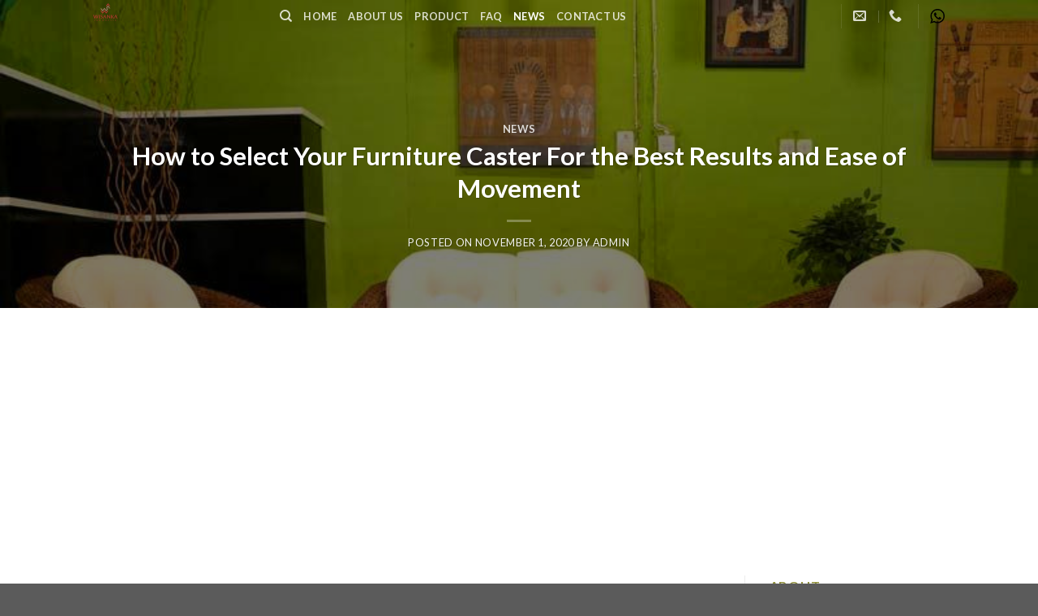

--- FILE ---
content_type: text/html; charset=UTF-8
request_url: https://www.wholesale.indoor-teak.com/how-to-select-your-furniture-caster-for-the-best-results-and-ease-of-movement-2/
body_size: 27983
content:
<!DOCTYPE html>
<!--[if IE 9 ]> <html lang="en-US" class="ie9 loading-site no-js"> <![endif]-->
<!--[if IE 8 ]> <html lang="en-US" class="ie8 loading-site no-js"> <![endif]-->
<!--[if (gte IE 9)|!(IE)]><!--><html lang="en-US" class="loading-site no-js"> <!--<![endif]-->
<head>
	<meta charset="UTF-8" />
	<link rel="profile" href="http://gmpg.org/xfn/11" />
	<link rel="pingback" href="https://www.wholesale.indoor-teak.com/xmlrpc.php" />

	<script>(function(html){html.className = html.className.replace(/\bno-js\b/,'js')})(document.documentElement);</script>
<script>var dvin_quotelist_count ='';var dvin_wcql_ajax_url = 'https://www.wholesale.indoor-teak.com/wp-admin/admin-ajax.php'; var dvin_quotelist_refresh_afteradd_url=''; var dvin_wcql_addons ='';var dvin_wcql_disable_insteadof_hide_button = 'true'</script><meta name='robots' content='index, follow, max-image-preview:large, max-snippet:-1, max-video-preview:-1' />
	<style>img:is([sizes="auto" i], [sizes^="auto," i]) { contain-intrinsic-size: 3000px 1500px }</style>
	<meta name="viewport" content="width=device-width, initial-scale=1, maximum-scale=1" /><script>window._wca = window._wca || [];</script>

	<!-- This site is optimized with the Yoast SEO plugin v25.8 - https://yoast.com/wordpress/plugins/seo/ -->
	<title>How to Select Your Furniture Caster For the Best Results and Ease of Movement | Wholesale Indonesian Indoor Teak Furniture</title>
	<link rel="canonical" href="https://www.wholesale.indoor-teak.com/how-to-select-your-furniture-caster-for-the-best-results-and-ease-of-movement-2/" />
	<meta property="og:locale" content="en_US" />
	<meta property="og:type" content="article" />
	<meta property="og:title" content="How to Select Your Furniture Caster For the Best Results and Ease of Movement | Wholesale Indonesian Indoor Teak Furniture" />
	<meta property="og:description" content="indonesia furniture manufacturer Furniture casters are cheap &#8211; much cheaper compared to the furniture. And yet they add value to your furniture. With a furniture caster, you can control the movement of your furniture. Depending on whether you want your furniture to move or not, and depending upon some other factors, it is easy to [...]" />
	<meta property="og:url" content="https://www.wholesale.indoor-teak.com/how-to-select-your-furniture-caster-for-the-best-results-and-ease-of-movement-2/" />
	<meta property="og:site_name" content="Wholesale Indonesian Indoor Teak Furniture" />
	<meta property="article:publisher" content="https://www.facebook.com/Wisanka-Indonesia-Furniture-Manufacturer-1233846263363257/" />
	<meta property="article:published_time" content="2020-11-01T05:49:55+00:00" />
	<meta property="article:modified_time" content="2022-12-12T01:42:55+00:00" />
	<meta property="og:image" content="https://www.wholesale.indoor-teak.com/wp-content/uploads/2018/03/where-to-find-wholesale-furniture-online-buy-wholesale-sell-retail-and-make-money.jpg" />
	<meta property="og:image:width" content="800" />
	<meta property="og:image:height" content="600" />
	<meta property="og:image:type" content="image/jpeg" />
	<meta name="author" content="admin" />
	<meta name="twitter:card" content="summary_large_image" />
	<meta name="twitter:label1" content="Written by" />
	<meta name="twitter:data1" content="admin" />
	<meta name="twitter:label2" content="Est. reading time" />
	<meta name="twitter:data2" content="2 minutes" />
	<!-- / Yoast SEO plugin. -->


<link rel='dns-prefetch' href='//stats.wp.com' />
<link rel='dns-prefetch' href='//cdn.jsdelivr.net' />
<link rel='dns-prefetch' href='//fonts.googleapis.com' />
<link rel='preconnect' href='//i0.wp.com' />
<link rel='preconnect' href='//c0.wp.com' />
<link rel="alternate" type="application/rss+xml" title="Wholesale Indonesian Indoor Teak Furniture &raquo; Feed" href="https://www.wholesale.indoor-teak.com/feed/" />
<link rel="alternate" type="application/rss+xml" title="Wholesale Indonesian Indoor Teak Furniture &raquo; Comments Feed" href="https://www.wholesale.indoor-teak.com/comments/feed/" />
<link rel="alternate" type="application/rss+xml" title="Wholesale Indonesian Indoor Teak Furniture &raquo; How to Select Your Furniture Caster For the Best Results and Ease of Movement Comments Feed" href="https://www.wholesale.indoor-teak.com/how-to-select-your-furniture-caster-for-the-best-results-and-ease-of-movement-2/feed/" />
<link rel="prefetch" href="https://www.wholesale.indoor-teak.com/wp-content/themes/flatsome/assets/js/chunk.countup.fe2c1016.js" />
<link rel="prefetch" href="https://www.wholesale.indoor-teak.com/wp-content/themes/flatsome/assets/js/chunk.sticky-sidebar.a58a6557.js" />
<link rel="prefetch" href="https://www.wholesale.indoor-teak.com/wp-content/themes/flatsome/assets/js/chunk.tooltips.29144c1c.js" />
<link rel="prefetch" href="https://www.wholesale.indoor-teak.com/wp-content/themes/flatsome/assets/js/chunk.vendors-popups.947eca5c.js" />
<link rel="prefetch" href="https://www.wholesale.indoor-teak.com/wp-content/themes/flatsome/assets/js/chunk.vendors-slider.f0d2cbc9.js" />

<link rel='stylesheet' id='jetpack_related-posts-css' href='https://c0.wp.com/p/jetpack/14.9.1/modules/related-posts/related-posts.css' type='text/css' media='all' />
<style id='classic-theme-styles-inline-css' type='text/css'>
/*! This file is auto-generated */
.wp-block-button__link{color:#fff;background-color:#32373c;border-radius:9999px;box-shadow:none;text-decoration:none;padding:calc(.667em + 2px) calc(1.333em + 2px);font-size:1.125em}.wp-block-file__button{background:#32373c;color:#fff;text-decoration:none}
</style>
<link rel='stylesheet' id='contact-form-7-css' href='https://www.wholesale.indoor-teak.com/wp-content/plugins/contact-form-7/includes/css/styles.css?ver=6.1.1' type='text/css' media='all' />
<link rel='stylesheet' id='dvin-wcql-stylesheet-css' href='https://www.wholesale.indoor-teak.com/wp-content/plugins/dvin-wcql/css/styles.css?ver=6.8.3' type='text/css' media='all' />
<link rel='stylesheet' id='dvin-wcql-custom_stylesheet-css' href='https://www.wholesale.indoor-teak.com/wp-content/plugins/dvin-wcql/css/custom_styles.css?ver=6.8.3' type='text/css' media='all' />
<link rel='stylesheet' id='dashicons-css' href='https://c0.wp.com/c/6.8.3/wp-includes/css/dashicons.min.css' type='text/css' media='all' />
<style id='woocommerce-inline-inline-css' type='text/css'>
.woocommerce form .form-row .required { visibility: visible; }
</style>
<link rel='stylesheet' id='brands-styles-css' href='https://c0.wp.com/p/woocommerce/10.1.3/assets/css/brands.css' type='text/css' media='all' />
<link rel='stylesheet' id='flatsome-main-css' href='https://www.wholesale.indoor-teak.com/wp-content/themes/flatsome/assets/css/flatsome.css?ver=3.15.4' type='text/css' media='all' />
<style id='flatsome-main-inline-css' type='text/css'>
@font-face {
				font-family: "fl-icons";
				font-display: block;
				src: url(https://www.wholesale.indoor-teak.com/wp-content/themes/flatsome/assets/css/icons/fl-icons.eot?v=3.15.4);
				src:
					url(https://www.wholesale.indoor-teak.com/wp-content/themes/flatsome/assets/css/icons/fl-icons.eot#iefix?v=3.15.4) format("embedded-opentype"),
					url(https://www.wholesale.indoor-teak.com/wp-content/themes/flatsome/assets/css/icons/fl-icons.woff2?v=3.15.4) format("woff2"),
					url(https://www.wholesale.indoor-teak.com/wp-content/themes/flatsome/assets/css/icons/fl-icons.ttf?v=3.15.4) format("truetype"),
					url(https://www.wholesale.indoor-teak.com/wp-content/themes/flatsome/assets/css/icons/fl-icons.woff?v=3.15.4) format("woff"),
					url(https://www.wholesale.indoor-teak.com/wp-content/themes/flatsome/assets/css/icons/fl-icons.svg?v=3.15.4#fl-icons) format("svg");
			}
</style>
<link rel='stylesheet' id='flatsome-shop-css' href='https://www.wholesale.indoor-teak.com/wp-content/themes/flatsome/assets/css/flatsome-shop.css?ver=3.15.4' type='text/css' media='all' />
<link rel='stylesheet' id='flatsome-googlefonts-css' href='//fonts.googleapis.com/css?family=Lato%3Aregular%2C700%2C400%2C700%7CDancing+Script%3Aregular%2C400&#038;display=swap&#038;ver=3.9' type='text/css' media='all' />
<script type="text/javascript" id="jetpack_related-posts-js-extra">
/* <![CDATA[ */
var related_posts_js_options = {"post_heading":"h4"};
/* ]]> */
</script>
<script type="text/javascript" src="https://c0.wp.com/p/jetpack/14.9.1/_inc/build/related-posts/related-posts.min.js" id="jetpack_related-posts-js"></script>
<script type="text/javascript" src="https://c0.wp.com/c/6.8.3/wp-includes/js/jquery/jquery.min.js" id="jquery-core-js"></script>
<script type="text/javascript" src="https://www.wholesale.indoor-teak.com/wp-content/plugins/dvin-wcql/js/dvin_wcql.js?ver=1.0.0" id="dvin-wcql-js-js"></script>
<script type="text/javascript" src="https://c0.wp.com/p/woocommerce/10.1.3/assets/js/jquery-blockui/jquery.blockUI.min.js" id="jquery-blockui-js" defer="defer" data-wp-strategy="defer"></script>
<script type="text/javascript" id="wc-add-to-cart-js-extra">
/* <![CDATA[ */
var wc_add_to_cart_params = {"ajax_url":"\/wp-admin\/admin-ajax.php","wc_ajax_url":"\/?wc-ajax=%%endpoint%%","i18n_view_cart":"View cart","cart_url":"https:\/\/www.wholesale.indoor-teak.com","is_cart":"","cart_redirect_after_add":"no"};
/* ]]> */
</script>
<script type="text/javascript" src="https://c0.wp.com/p/woocommerce/10.1.3/assets/js/frontend/add-to-cart.min.js" id="wc-add-to-cart-js" defer="defer" data-wp-strategy="defer"></script>
<script type="text/javascript" src="https://c0.wp.com/p/woocommerce/10.1.3/assets/js/js-cookie/js.cookie.min.js" id="js-cookie-js" defer="defer" data-wp-strategy="defer"></script>
<script type="text/javascript" id="woocommerce-js-extra">
/* <![CDATA[ */
var woocommerce_params = {"ajax_url":"\/wp-admin\/admin-ajax.php","wc_ajax_url":"\/?wc-ajax=%%endpoint%%","i18n_password_show":"Show password","i18n_password_hide":"Hide password"};
/* ]]> */
</script>
<script type="text/javascript" src="https://c0.wp.com/p/woocommerce/10.1.3/assets/js/frontend/woocommerce.min.js" id="woocommerce-js" defer="defer" data-wp-strategy="defer"></script>
<script type="text/javascript" src="https://stats.wp.com/s-202604.js" id="woocommerce-analytics-js" defer="defer" data-wp-strategy="defer"></script>
<link rel="https://api.w.org/" href="https://www.wholesale.indoor-teak.com/wp-json/" /><link rel="alternate" title="JSON" type="application/json" href="https://www.wholesale.indoor-teak.com/wp-json/wp/v2/posts/9196" /><link rel="EditURI" type="application/rsd+xml" title="RSD" href="https://www.wholesale.indoor-teak.com/xmlrpc.php?rsd" />
<meta name="generator" content="WordPress 6.8.3" />
<meta name="generator" content="WooCommerce 10.1.3" />
<link rel='shortlink' href='https://www.wholesale.indoor-teak.com/?p=9196' />
<link rel="alternate" title="oEmbed (JSON)" type="application/json+oembed" href="https://www.wholesale.indoor-teak.com/wp-json/oembed/1.0/embed?url=https%3A%2F%2Fwww.wholesale.indoor-teak.com%2Fhow-to-select-your-furniture-caster-for-the-best-results-and-ease-of-movement-2%2F" />
<link rel="alternate" title="oEmbed (XML)" type="text/xml+oembed" href="https://www.wholesale.indoor-teak.com/wp-json/oembed/1.0/embed?url=https%3A%2F%2Fwww.wholesale.indoor-teak.com%2Fhow-to-select-your-furniture-caster-for-the-best-results-and-ease-of-movement-2%2F&#038;format=xml" />
	<style>img#wpstats{display:none}</style>
		<style>.bg{opacity: 0; transition: opacity 1s; -webkit-transition: opacity 1s;} .bg-loaded{opacity: 1;}</style><!--[if IE]><link rel="stylesheet" type="text/css" href="https://www.wholesale.indoor-teak.com/wp-content/themes/flatsome/assets/css/ie-fallback.css"><script src="//cdnjs.cloudflare.com/ajax/libs/html5shiv/3.6.1/html5shiv.js"></script><script>var head = document.getElementsByTagName('head')[0],style = document.createElement('style');style.type = 'text/css';style.styleSheet.cssText = ':before,:after{content:none !important';head.appendChild(style);setTimeout(function(){head.removeChild(style);}, 0);</script><script src="https://www.wholesale.indoor-teak.com/wp-content/themes/flatsome/assets/libs/ie-flexibility.js"></script><![endif]--><script data-ad-client="ca-pub-1807042200549347" async src="https://pagead2.googlesyndication.com/pagead/js/adsbygoogle.js"></script>	<noscript><style>.woocommerce-product-gallery{ opacity: 1 !important; }</style></noscript>
	

<script type="application/ld+json" class="saswp-schema-markup-output">
[{"@context":"https:\/\/schema.org\/","@graph":[{"@context":"https:\/\/schema.org\/","@type":"SiteNavigationElement","@id":"https:\/\/www.wholesale.indoor-teak.com#Wholesale Menu","name":"Home","url":"https:\/\/www.wholesale.indoor-teak.com\/"},{"@context":"https:\/\/schema.org\/","@type":"SiteNavigationElement","@id":"https:\/\/www.wholesale.indoor-teak.com#Wholesale Menu","name":"About Us","url":"https:\/\/www.wholesale.indoor-teak.com\/about-us\/"},{"@context":"https:\/\/schema.org\/","@type":"SiteNavigationElement","@id":"https:\/\/www.wholesale.indoor-teak.com#Wholesale Menu","name":"Product","url":"https:\/\/www.wholesale.indoor-teak.com\/wholesale-furniture-product\/"},{"@context":"https:\/\/schema.org\/","@type":"SiteNavigationElement","@id":"https:\/\/www.wholesale.indoor-teak.com#Wholesale Menu","name":"FAQ","url":"https:\/\/www.wholesale.indoor-teak.com\/faq\/"},{"@context":"https:\/\/schema.org\/","@type":"SiteNavigationElement","@id":"https:\/\/www.wholesale.indoor-teak.com#Wholesale Menu","name":"News","url":"https:\/\/www.wholesale.indoor-teak.com\/category\/wholesale-furniture-news\/"},{"@context":"https:\/\/schema.org\/","@type":"SiteNavigationElement","@id":"https:\/\/www.wholesale.indoor-teak.com#Wholesale Menu","name":"Contact Us","url":"https:\/\/www.wholesale.indoor-teak.com\/contact-us\/"}]},

{"@context":"https:\/\/schema.org\/","@type":"BreadcrumbList","@id":"https:\/\/www.wholesale.indoor-teak.com\/how-to-select-your-furniture-caster-for-the-best-results-and-ease-of-movement-2\/#breadcrumb","itemListElement":[{"@type":"ListItem","position":1,"item":{"@id":"https:\/\/www.wholesale.indoor-teak.com","name":"Wholesale Indonesian Indoor Teak Furniture"}},{"@type":"ListItem","position":2,"item":{"@id":"https:\/\/www.wholesale.indoor-teak.com\/category\/wholesale-furniture-news\/","name":"News"}},{"@type":"ListItem","position":3,"item":{"@id":"https:\/\/www.wholesale.indoor-teak.com\/how-to-select-your-furniture-caster-for-the-best-results-and-ease-of-movement-2\/","name":"How to Select Your Furniture Caster For the Best Results and Ease of Movement"}}]},

{"@context":"https:\/\/schema.org\/","@type":"Article","@id":"https:\/\/www.wholesale.indoor-teak.com\/how-to-select-your-furniture-caster-for-the-best-results-and-ease-of-movement-2\/#Article","url":"https:\/\/www.wholesale.indoor-teak.com\/how-to-select-your-furniture-caster-for-the-best-results-and-ease-of-movement-2\/","inLanguage":"en-US","mainEntityOfPage":"https:\/\/www.wholesale.indoor-teak.com\/how-to-select-your-furniture-caster-for-the-best-results-and-ease-of-movement-2\/","headline":"How to Select Your Furniture Caster For the Best Results and Ease of Movement","description":"indonesia furniture manufacturer Furniture casters are cheap - much cheaper compared to the furniture. And yet they add value to your furniture. With a furniture caster, you can control the movement of your furniture. Depending on whether you want your furniture to move or not, and depending upon some other factors, it is easy to","articleBody":"indonesia furniture manufacturer    Furniture casters are cheap - much cheaper compared to the furniture. And yet they add value to your furniture. With a furniture caster, you can control the movement of your furniture. Depending on whether you want your furniture to move or not, and depending upon some other factors, it is easy to decide what is the right kind of furniture caster for you.Should I even use a furniture caster?Yes. You don't want your favorite furniture's base to be exposed to the ground and reduce its lifespan. Additionally, using furniture casters can improve the furniture's usability and d&eacute;cor. Reading the rest of this article will make it obvious how.Should I use wheels or gliders?In most of the cases, you would want wheels. There are exceptions too. Let me take examples. If you are using a chair for your office receptionist, using chairs with wheel casters helps since the receptionist would have to move around to get her job done and the wheels would add to her efficiency. If you are using wheels for your desktop computer table, then that may be a good idea. On the other hand, you may think of adding furniture casters with gliders for your sofa, or for your sewing chair.There are too many makes and models - how do I identify the best one?Again, look at what you need and look at the practical angle. Would you want to move your furniture a lot? Then go for ball-type wheel casters. Would you have heavy furniture? Then the right choice for you is dual-wheel casters. Would you want to expose this furniture to an audience, for example, to your office clients? Then you may need showy ones - drab and dull casters won't do. Are you going to use it on a soft surface? Consider using a plastic-made furniture caster.Where to get the furniture caster from?Always remember to use a recommendable company. If you need to replace the furniture caster tomorrow, you must be able to trace the company and the company must still have replacements in stock. Good manufacturers would meet these requirements.\t\t\t        Source by Maria Leventhal","keywords":"Caster, Ease, Furniture, Movement, Results, Select, ","datePublished":"2020-11-01T05:49:55+00:00","dateModified":"2022-12-12T01:42:55+00:00","author":{"@type":"Person","name":"admin","url":"https:\/\/www.wholesale.indoor-teak.com\/author\/admin\/","sameAs":[],"image":{"@type":"ImageObject","url":"https:\/\/secure.gravatar.com\/avatar\/30ec810cdc6df8ab8742b38e8d79c986a7888d2e254532293714865bc02d0ea2?s=96&d=mm&r=g","height":96,"width":96}},"editor":{"@type":"Person","name":"admin","url":"https:\/\/www.wholesale.indoor-teak.com\/author\/admin\/","sameAs":[],"image":{"@type":"ImageObject","url":"https:\/\/secure.gravatar.com\/avatar\/30ec810cdc6df8ab8742b38e8d79c986a7888d2e254532293714865bc02d0ea2?s=96&d=mm&r=g","height":96,"width":96}},"publisher":{"@type":"Organization","name":"Wholesale Indonesian Indoor Teak Furniture","url":"https:\/\/www.wholesale.indoor-teak.com","logo":{"@type":"ImageObject","url":"https:\/\/www.wholesale.indoor-teak.com\/wp-content\/uploads\/2018\/10\/Logo-Wisanka-Centered-2018-resize-2.png","width":240,"height":240}},"image":[{"@type":"ImageObject","@id":"https:\/\/www.wholesale.indoor-teak.com\/how-to-select-your-furniture-caster-for-the-best-results-and-ease-of-movement-2\/#primaryimage","url":"https:\/\/i0.wp.com\/www.wholesale.indoor-teak.com\/wp-content\/uploads\/2018\/03\/where-to-find-wholesale-furniture-online-buy-wholesale-sell-retail-and-make-money.jpg?fit=800%2C600&#038;ssl=1","width":"800","height":"600"}]}]
</script>

<link rel="icon" href="https://i0.wp.com/www.wholesale.indoor-teak.com/wp-content/uploads/2018/10/Logo-Wisanka-Centered-2018-resize-2.png?fit=32%2C32&#038;ssl=1" sizes="32x32" />
<link rel="icon" href="https://i0.wp.com/www.wholesale.indoor-teak.com/wp-content/uploads/2018/10/Logo-Wisanka-Centered-2018-resize-2.png?fit=192%2C192&#038;ssl=1" sizes="192x192" />
<link rel="apple-touch-icon" href="https://i0.wp.com/www.wholesale.indoor-teak.com/wp-content/uploads/2018/10/Logo-Wisanka-Centered-2018-resize-2.png?fit=180%2C180&#038;ssl=1" />
<meta name="msapplication-TileImage" content="https://i0.wp.com/www.wholesale.indoor-teak.com/wp-content/uploads/2018/10/Logo-Wisanka-Centered-2018-resize-2.png?fit=240%2C240&#038;ssl=1" />
<style id="custom-css" type="text/css">:root {--primary-color: #ebebb6;}.header-main{height: 100px}#logo img{max-height: 100px}#logo{width:200px;}.header-bottom{min-height: 10px}.header-top{min-height: 30px}.transparent .header-main{height: 30px}.transparent #logo img{max-height: 30px}.has-transparent + .page-title:first-of-type,.has-transparent + #main > .page-title,.has-transparent + #main > div > .page-title,.has-transparent + #main .page-header-wrapper:first-of-type .page-title{padding-top: 80px;}.header.show-on-scroll,.stuck .header-main{height:70px!important}.stuck #logo img{max-height: 70px!important}.header-bg-color {background-color: rgba(255,255,255,0.9)}.header-bottom {background-color: #f1f1f1}@media (max-width: 549px) {.header-main{height: 70px}#logo img{max-height: 70px}}/* Color */.accordion-title.active, .has-icon-bg .icon .icon-inner,.logo a, .primary.is-underline, .primary.is-link, .badge-outline .badge-inner, .nav-outline > li.active> a,.nav-outline >li.active > a, .cart-icon strong,[data-color='primary'], .is-outline.primary{color: #ebebb6;}/* Color !important */[data-text-color="primary"]{color: #ebebb6!important;}/* Background Color */[data-text-bg="primary"]{background-color: #ebebb6;}/* Background */.scroll-to-bullets a,.featured-title, .label-new.menu-item > a:after, .nav-pagination > li > .current,.nav-pagination > li > span:hover,.nav-pagination > li > a:hover,.has-hover:hover .badge-outline .badge-inner,button[type="submit"], .button.wc-forward:not(.checkout):not(.checkout-button), .button.submit-button, .button.primary:not(.is-outline),.featured-table .title,.is-outline:hover, .has-icon:hover .icon-label,.nav-dropdown-bold .nav-column li > a:hover, .nav-dropdown.nav-dropdown-bold > li > a:hover, .nav-dropdown-bold.dark .nav-column li > a:hover, .nav-dropdown.nav-dropdown-bold.dark > li > a:hover, .header-vertical-menu__opener ,.is-outline:hover, .tagcloud a:hover,.grid-tools a, input[type='submit']:not(.is-form), .box-badge:hover .box-text, input.button.alt,.nav-box > li > a:hover,.nav-box > li.active > a,.nav-pills > li.active > a ,.current-dropdown .cart-icon strong, .cart-icon:hover strong, .nav-line-bottom > li > a:before, .nav-line-grow > li > a:before, .nav-line > li > a:before,.banner, .header-top, .slider-nav-circle .flickity-prev-next-button:hover svg, .slider-nav-circle .flickity-prev-next-button:hover .arrow, .primary.is-outline:hover, .button.primary:not(.is-outline), input[type='submit'].primary, input[type='submit'].primary, input[type='reset'].button, input[type='button'].primary, .badge-inner{background-color: #ebebb6;}/* Border */.nav-vertical.nav-tabs > li.active > a,.scroll-to-bullets a.active,.nav-pagination > li > .current,.nav-pagination > li > span:hover,.nav-pagination > li > a:hover,.has-hover:hover .badge-outline .badge-inner,.accordion-title.active,.featured-table,.is-outline:hover, .tagcloud a:hover,blockquote, .has-border, .cart-icon strong:after,.cart-icon strong,.blockUI:before, .processing:before,.loading-spin, .slider-nav-circle .flickity-prev-next-button:hover svg, .slider-nav-circle .flickity-prev-next-button:hover .arrow, .primary.is-outline:hover{border-color: #ebebb6}.nav-tabs > li.active > a{border-top-color: #ebebb6}.widget_shopping_cart_content .blockUI.blockOverlay:before { border-left-color: #ebebb6 }.woocommerce-checkout-review-order .blockUI.blockOverlay:before { border-left-color: #ebebb6 }/* Fill */.slider .flickity-prev-next-button:hover svg,.slider .flickity-prev-next-button:hover .arrow{fill: #ebebb6;}/* Background Color */[data-icon-label]:after, .secondary.is-underline:hover,.secondary.is-outline:hover,.icon-label,.button.secondary:not(.is-outline),.button.alt:not(.is-outline), .badge-inner.on-sale, .button.checkout, .single_add_to_cart_button, .current .breadcrumb-step{ background-color:#898942; }[data-text-bg="secondary"]{background-color: #898942;}/* Color */.secondary.is-underline,.secondary.is-link, .secondary.is-outline,.stars a.active, .star-rating:before, .woocommerce-page .star-rating:before,.star-rating span:before, .color-secondary{color: #898942}/* Color !important */[data-text-color="secondary"]{color: #898942!important;}/* Border */.secondary.is-outline:hover{border-color:#898942}.success.is-underline:hover,.success.is-outline:hover,.success{background-color: #979748}.success-color, .success.is-link, .success.is-outline{color: #979748;}.success-border{border-color: #979748!important;}/* Color !important */[data-text-color="success"]{color: #979748!important;}/* Background Color */[data-text-bg="success"]{background-color: #979748;}.alert.is-underline:hover,.alert.is-outline:hover,.alert{background-color: #c38222}.alert.is-link, .alert.is-outline, .color-alert{color: #c38222;}/* Color !important */[data-text-color="alert"]{color: #c38222!important;}/* Background Color */[data-text-bg="alert"]{background-color: #c38222;}body{font-family:"Lato", sans-serif}body{font-weight: 400}body{color: #8f8f3c}.nav > li > a {font-family:"Lato", sans-serif;}.mobile-sidebar-levels-2 .nav > li > ul > li > a {font-family:"Lato", sans-serif;}.nav > li > a {font-weight: 700;}.mobile-sidebar-levels-2 .nav > li > ul > li > a {font-weight: 700;}h1,h2,h3,h4,h5,h6,.heading-font, .off-canvas-center .nav-sidebar.nav-vertical > li > a{font-family: "Lato", sans-serif;}h1,h2,h3,h4,h5,h6,.heading-font,.banner h1,.banner h2{font-weight: 700;}h1,h2,h3,h4,h5,h6,.heading-font{color: #898942;}.alt-font{font-family: "Dancing Script", sans-serif;}.alt-font{font-weight: 400!important;}a{color: #bc7d1e;}a:hover{color: #dcc232;}.tagcloud a:hover{border-color: #dcc232;background-color: #dcc232;}.is-divider{background-color: #898942;}@media screen and (min-width: 550px){.products .box-vertical .box-image{min-width: 300px!important;width: 300px!important;}}.label-new.menu-item > a:after{content:"New";}.label-hot.menu-item > a:after{content:"Hot";}.label-sale.menu-item > a:after{content:"Sale";}.label-popular.menu-item > a:after{content:"Popular";}</style></head>

<body class="wp-singular post-template-default single single-post postid-9196 single-format-standard wp-theme-flatsome theme-flatsome woocommerce-no-js lightbox nav-dropdown-has-arrow nav-dropdown-has-shadow nav-dropdown-has-border">


<a class="skip-link screen-reader-text" href="#main">Skip to content</a>

<div id="wrapper">

	
	<header id="header" class="header transparent has-transparent nav-dark toggle-nav-dark has-sticky sticky-jump">
		<div class="header-wrapper">
			<div id="masthead" class="header-main ">
      <div class="header-inner flex-row container logo-left medium-logo-center" role="navigation">

          <!-- Logo -->
          <div id="logo" class="flex-col logo">
            
<!-- Header logo -->
<a href="https://www.wholesale.indoor-teak.com/" title="Wholesale Indonesian Indoor Teak Furniture - Indonesia Furniture Wholesale Manufacturer" rel="home">
		<img width="240" height="240" src="https://i0.wp.com/www.wholesale.indoor-teak.com/wp-content/uploads/2018/10/Logo-Wisanka-Centered-2018-resize-2.png?fit=240%2C240&#038;ssl=1" class="header_logo header-logo" alt="Wholesale Indonesian Indoor Teak Furniture"/><img  width="240" height="240" src="https://i0.wp.com/www.wholesale.indoor-teak.com/wp-content/uploads/2018/10/Logo-Wisanka-Centered-2018-resize-2.png?fit=240%2C240&#038;ssl=1" class="header-logo-dark" alt="Wholesale Indonesian Indoor Teak Furniture"/></a>
          </div>

          <!-- Mobile Left Elements -->
          <div class="flex-col show-for-medium flex-left">
            <ul class="mobile-nav nav nav-left ">
              <li class="nav-icon has-icon">
  		<a href="#" data-open="#main-menu" data-pos="left" data-bg="main-menu-overlay" data-color="" class="is-small" aria-label="Menu" aria-controls="main-menu" aria-expanded="false">
		
		  <i class="icon-menu" ></i>
		  		</a>
	</li>            </ul>
          </div>

          <!-- Left Elements -->
          <div class="flex-col hide-for-medium flex-left
            flex-grow">
            <ul class="header-nav header-nav-main nav nav-left  nav-uppercase" >
              <li class="header-search header-search-dropdown has-icon has-dropdown menu-item-has-children">
		<a href="#" aria-label="Search" class="is-small"><i class="icon-search" ></i></a>
		<ul class="nav-dropdown nav-dropdown-default">
	 	<li class="header-search-form search-form html relative has-icon">
	<div class="header-search-form-wrapper">
		<div class="searchform-wrapper ux-search-box relative is-normal"><form role="search" method="get" class="searchform" action="https://www.wholesale.indoor-teak.com/">
	<div class="flex-row relative">
						<div class="flex-col flex-grow">
			<label class="screen-reader-text" for="woocommerce-product-search-field-0">Search for:</label>
			<input type="search" id="woocommerce-product-search-field-0" class="search-field mb-0" placeholder="Search&hellip;" value="" name="s" />
			<input type="hidden" name="post_type" value="product" />
					</div>
		<div class="flex-col">
			<button type="submit" value="Search" class="ux-search-submit submit-button secondary button icon mb-0" aria-label="Submit">
				<i class="icon-search" ></i>			</button>
		</div>
	</div>
	<div class="live-search-results text-left z-top"></div>
</form>
</div>	</div>
</li>	</ul>
</li>
<li id="menu-item-279" class="menu-item menu-item-type-post_type menu-item-object-page menu-item-home menu-item-279 menu-item-design-default"><a href="https://www.wholesale.indoor-teak.com/" class="nav-top-link">Home</a></li>
<li id="menu-item-277" class="menu-item menu-item-type-post_type menu-item-object-page menu-item-277 menu-item-design-default"><a href="https://www.wholesale.indoor-teak.com/about-us/" class="nav-top-link">About Us</a></li>
<li id="menu-item-5236" class="menu-item menu-item-type-post_type menu-item-object-page menu-item-5236 menu-item-design-default"><a href="https://www.wholesale.indoor-teak.com/wholesale-furniture-product/" class="nav-top-link">Product</a></li>
<li id="menu-item-5043" class="menu-item menu-item-type-post_type menu-item-object-page menu-item-5043 menu-item-design-default"><a href="https://www.wholesale.indoor-teak.com/faq/" class="nav-top-link">FAQ</a></li>
<li id="menu-item-5044" class="menu-item menu-item-type-taxonomy menu-item-object-category current-post-ancestor current-menu-parent current-post-parent menu-item-5044 active menu-item-design-default"><a href="https://www.wholesale.indoor-teak.com/category/wholesale-furniture-news/" class="nav-top-link">News</a></li>
<li id="menu-item-278" class="menu-item menu-item-type-post_type menu-item-object-page menu-item-278 menu-item-design-default"><a href="https://www.wholesale.indoor-teak.com/contact-us/" class="nav-top-link">Contact Us</a></li>
            </ul>
          </div>

          <!-- Right Elements -->
          <div class="flex-col hide-for-medium flex-right">
            <ul class="header-nav header-nav-main nav nav-right  nav-uppercase">
              <li class="header-divider"></li><li class="header-contact-wrapper">
		<ul id="header-contact" class="nav nav-divided nav-uppercase header-contact">
		
						<li class="">
			  <a href="mailto:wiendha@wisanka.com" class="tooltip" title="wiendha@wisanka.com">
				  <i class="icon-envelop" style="font-size:16px;"></i>			       <span>
			       				       </span>
			  </a>
			</li>
					
			
						<li class="">
			  <a href="tel:+628112644071" class="tooltip" title="+628112644071">
			     <i class="icon-phone" style="font-size:16px;"></i>			      <span></span>
			  </a>
			</li>
				</ul>
</li><li class="header-divider"></li><li class="html custom html_topbar_left"><a href="https://api.whatsapp.com/send?phone=628112644071"><img alt="whatsapp" src="https://www.wholesale.indoor-teak.com/wp-content/uploads/2018/03/whatsapp-32.png" height="18" width="18"></a></li>            </ul>
          </div>

          <!-- Mobile Right Elements -->
          <div class="flex-col show-for-medium flex-right">
            <ul class="mobile-nav nav nav-right ">
              <li class="header-search header-search-dropdown has-icon has-dropdown menu-item-has-children">
		<a href="#" aria-label="Search" class="is-small"><i class="icon-search" ></i></a>
		<ul class="nav-dropdown nav-dropdown-default">
	 	<li class="header-search-form search-form html relative has-icon">
	<div class="header-search-form-wrapper">
		<div class="searchform-wrapper ux-search-box relative is-normal"><form role="search" method="get" class="searchform" action="https://www.wholesale.indoor-teak.com/">
	<div class="flex-row relative">
						<div class="flex-col flex-grow">
			<label class="screen-reader-text" for="woocommerce-product-search-field-1">Search for:</label>
			<input type="search" id="woocommerce-product-search-field-1" class="search-field mb-0" placeholder="Search&hellip;" value="" name="s" />
			<input type="hidden" name="post_type" value="product" />
					</div>
		<div class="flex-col">
			<button type="submit" value="Search" class="ux-search-submit submit-button secondary button icon mb-0" aria-label="Submit">
				<i class="icon-search" ></i>			</button>
		</div>
	</div>
	<div class="live-search-results text-left z-top"></div>
</form>
</div>	</div>
</li>	</ul>
</li>
            </ul>
          </div>

      </div>
     
            <div class="container"><div class="top-divider full-width"></div></div>
      </div><div id="wide-nav" class="header-bottom wide-nav show-for-medium">
    <div class="flex-row container">

            
            
            
                          <div class="flex-col show-for-medium flex-grow">
                  <ul class="nav header-bottom-nav nav-center mobile-nav  nav-uppercase">
                      <li class="header-divider"></li><li class="header-contact-wrapper">
		<ul id="header-contact" class="nav nav-divided nav-uppercase header-contact">
		
						<li class="">
			  <a href="mailto:wiendha@wisanka.com" class="tooltip" title="wiendha@wisanka.com">
				  <i class="icon-envelop" style="font-size:16px;"></i>			       <span>
			       				       </span>
			  </a>
			</li>
					
			
						<li class="">
			  <a href="tel:+628112644071" class="tooltip" title="+628112644071">
			     <i class="icon-phone" style="font-size:16px;"></i>			      <span></span>
			  </a>
			</li>
				</ul>
</li><li class="header-divider"></li><li class="html custom html_topbar_left"><a href="https://api.whatsapp.com/send?phone=628112644071"><img alt="whatsapp" src="https://www.wholesale.indoor-teak.com/wp-content/uploads/2018/03/whatsapp-32.png" height="18" width="18"></a></li><li class="header-divider"></li>                  </ul>
              </div>
            
    </div>
</div>

<div class="header-bg-container fill"><div class="header-bg-image fill"></div><div class="header-bg-color fill"></div></div>		</div>
	</header>

	  <div class="page-title blog-featured-title featured-title no-overflow">

  	<div class="page-title-bg fill">
  		  		<div class="title-bg fill bg-fill bg-top" style="background-image: url('https://www.wholesale.indoor-teak.com/wp-content/uploads/2018/03/where-to-find-wholesale-furniture-online-buy-wholesale-sell-retail-and-make-money.jpg');" data-parallax-fade="true" data-parallax="-2" data-parallax-background data-parallax-container=".page-title"></div>
  		  		<div class="title-overlay fill" style="background-color: rgba(0,0,0,.5)"></div>
  	</div>

  	<div class="page-title-inner container  flex-row  dark is-large" style="min-height: 300px">
  	 	<div class="flex-col flex-center text-center">
  			<h6 class="entry-category is-xsmall">
	<a href="https://www.wholesale.indoor-teak.com/category/wholesale-furniture-news/" rel="category tag">News</a></h6>

<h1 class="entry-title">How to Select Your Furniture Caster For the Best Results and Ease of Movement</h1>
<div class="entry-divider is-divider small"></div>

	<div class="entry-meta uppercase is-xsmall">
		<span class="posted-on">Posted on <a href="https://www.wholesale.indoor-teak.com/how-to-select-your-furniture-caster-for-the-best-results-and-ease-of-movement-2/" rel="bookmark"><time class="entry-date published" datetime="2020-11-01T05:49:55+00:00">November 1, 2020</time><time class="updated" datetime="2022-12-12T01:42:55+00:00">December 12, 2022</time></a></span><span class="byline"> by <span class="meta-author vcard"><a class="url fn n" href="https://www.wholesale.indoor-teak.com/author/admin/">admin</a></span></span>	</div>
  	 	</div>
  	</div>
  </div>

	<main id="main" class="">

<div id="content" class="blog-wrapper blog-single page-wrapper">
	

<div class="row row-large row-divided ">

	<div class="large-9 col">
		


<article id="post-9196" class="post-9196 post type-post status-publish format-standard has-post-thumbnail hentry category-wholesale-furniture-news tag-caster tag-ease tag-furniture tag-movement tag-results tag-select">
	<div class="article-inner ">
				<div class="entry-content single-page">

	<h2><strong><a href="https://www.wholesale.indoor-teak.com/wholesale-furniture-product/">indonesia furniture manufacturer</a></strong></h2>
<p>Furniture casters are cheap &#8211; much cheaper compared to the furniture. And yet they add value to your furniture. With a furniture caster, you can control the movement of your furniture. Depending on whether you want your furniture to move or not, and depending upon some other factors, it is easy to decide what is the right kind of furniture caster for you.</p>
<p><b>Should I even use a furniture caster?</b></p>
<p>Yes. You don&#8217;t want your favorite furniture&#8217;s base to be exposed to the ground and reduce its lifespan. Additionally, using furniture casters can improve the furniture&#8217;s usability and d&eacute;cor. Reading the rest of this article will make it obvious how.</p>
<p><b>Should I use wheels or gliders?</b></p>
<p>In most of the cases, you would want wheels. There are exceptions too. Let me take examples. If you are using a chair for your office receptionist, using chairs with wheel casters helps since the receptionist would have to move around to get her job done and the wheels would add to her efficiency. If you are using wheels for your desktop computer table, then that may be a good idea. On the other hand, you may think of adding furniture casters with gliders for your sofa, or for your sewing chair.</p>
<p><b>There are too many makes and models &#8211; how do I identify the best one?</b></p>
<p>Again, look at what you need and look at the practical angle. Would you want to move your furniture a lot? Then go for ball-type wheel casters. Would you have heavy furniture? Then the right choice for you is dual-wheel casters. Would you want to expose this furniture to an audience, for example, to your office clients? Then you may need showy ones &#8211; drab and dull casters won&#8217;t do. Are you going to use it on a soft surface? Consider using a plastic-made furniture caster.</p>
<p><b>Where to get the furniture caster from?</b></p>
<p>Always remember to use a recommendable company. If you need to replace the furniture caster tomorrow, you must be able to trace the company and the company must still have replacements in stock. Good manufacturers would meet these requirements.</p>
<div class="accordion" rel="">

<div class="accordion-item"><a href="#" class="accordion-title plain"><button class="toggle"><i class="icon-angle-down"></i></button><span>Wholesale Furniture Product | Indonesia Furniture Supplier</span></a><div class="accordion-inner">


		<div class="tabbed-content">
			
			<ul class="nav nav-tabs nav-uppercase nav-size-normal nav-center"><li class="tab active has-icon"><a href="#tab_furniture-suppliers-wholesalers"><span>furniture suppliers wholesalers</span></a></li>
<li class="tab has-icon"><a href="#tab_wholesale-indoor-and-outdoor-bar,-resort-and-restaurant-furniture"><span>Wholesale Indoor and Outdoor Bar, Resort and Restaurant Furniture</span></a></li></ul><div class="tab-panels"><div class="panel active entry-content" id="tab_furniture-suppliers-wholesalers">

<div class="row"  id="row-1808156339">


	<div id="col-217965796" class="col medium-6 small-12 large-6"  >
				<div class="col-inner text-left"  >
			
			
<p style="text-align: justify;"><a href="https://www.wholesale.indoor-teak.com.com"><strong>Indonesia Furniture suppliers wholesalers</strong></a>, Indonesia <em>Hotel Furniture manufacturers</em>, <em>suppliers</em> and factory directory, find many product <strong><em>Hotel Furniture manufacturers</em></strong>, <em>suppliers</em>, factories, exporters and wholesalers easily on <a href="http://wisanka.com">indonesia furniture</a> and <a href="https://www.wholesale.indoor-teak.com">wholesale hotel furniture supplier</a>.</p>
<p style="text-align: justify;">We start our business as<a href="http://www.wisanka.com/"> <strong>Indonesia furniture exporter</strong></a> in 1993 and growing rapidly until now. We declare ourselves as a manufacture and exporter company with legal entity as PT in Indonesia and similar to Public Limited Company (PLC) or an Ltd in the United Kingdom, Ireland or the United States. Aspects of Law and Administration we have had since inception of this company’s proofing our seriousness and commitment running this business.</p>
<img fetchpriority="high" decoding="async" class="lazy-load size-full wp-image-11009 aligncenter" src="data:image/svg+xml,%3Csvg%20viewBox%3D%220%200%20400%20350%22%20xmlns%3D%22http%3A%2F%2Fwww.w3.org%2F2000%2Fsvg%22%3E%3C%2Fsvg%3E" data-src="https://www.furniture4hotel.com/wordpress/wp-content/uploads/2018/03/royal-rose-uae.jpg" alt="hotel furniture suppliers wholesalers" width="400" height="350" />
<p style="text-align: justify;">WISANKA Indonesia which is consist of five divisions covered seven products range <a href="https://www.indoor-teak.com/"><strong>Indonesia wooden furniture</strong></a>, <a href="https://www.indoor-teak.com/">indoor teak</a>, <a href="http://indonesiarattan.com/">Indonesia rattan furniture</a> and natural fibers, <a href="https://www.wholesale.indoor-teak.com">classic furniture</a>, <a href="https://www.wholesale.indoor-teak.com">outdoor furniture</a>, <a href="http://syntheticrattanfurniture.com/">synthetic rattan , </a><a href="http://lightingforliving.com/">decorative lighting</a> and <em><strong>hospitality furniture supplier</strong></em>. The idea is to be one-stop shop by offer multitude furniture product range to our clients moreover to create the opportunity for the company to sell more products.</p>
<p style="text-align: justify;">We believe skill and depth knowledge of furniture are the main foundation for everyone in this company. By those strength and supported with premium design, we will deliver “value” to our customers. We would like to create wide target market not only limited for wholesaler and retailer but also projects including <a href="https://www.wholesale.indoor-teak.com"><strong>hotel furniture project</strong></a>, villa project, housing project or event restaurant project unexceptional private house and government office. During our 20 years existence in <a href="https://www.wholesale.indoor-teak.com.com/">Indonesia Furniture Hotel Suppliers Wholesalers</a> industry those target market is complete adequately.</p>
<p style="text-align: justify;">Hotel and Resort Project Premier Line is well-versed hotel &amp; resort furniture. We have furnished several hotel project in both Indonesia (Jakarta, Yogyakarta, Bali and Bandung) and countries abroad (Bulgaria, Sri Lanka, Jordan, Maldives, Bahrain, Austria, India, USA, Croatia, Panama, Australia, and UEA). Recognizing the essential between furniture and hotel industry, lead us to be well know hotel and resort furniture supplier</p>
		</div>
					</div>

	

	<div id="col-1242212040" class="col medium-6 small-12 large-6"  >
				<div class="col-inner"  >
			
			

<div class="slider-wrapper relative" id="slider-1928806166" >
    <div class="slider slider-nav-circle slider-nav-large slider-nav-light slider-style-normal"
        data-flickity-options='{
            "cellAlign": "center",
            "imagesLoaded": true,
            "lazyLoad": 1,
            "freeScroll": false,
            "wrapAround": true,
            "autoPlay": 6000,
            "pauseAutoPlayOnHover" : true,
            "prevNextButtons": true,
            "contain" : true,
            "adaptiveHeight" : true,
            "dragThreshold" : 10,
            "percentPosition": true,
            "pageDots": true,
            "rightToLeft": false,
            "draggable": true,
            "selectedAttraction": 0.1,
            "parallax" : 0,
            "friction": 0.6        }'
        >
        


  <div class="banner has-hover" id="banner-1673653216">
          <div class="banner-inner fill">
        <div class="banner-bg fill" >
            <div class="bg fill bg-fill "></div>
                                    
                    </div>
		
        <div class="banner-layers container">
            <div class="fill banner-link"></div>            

   <div id="text-box-1338566424" class="text-box banner-layer x100 md-x100 lg-x100 y10 md-y10 lg-y10 res-text">
                                <div class="text-box-content text ">
              
              <div class="text-inner text-center">
                  
<h3 class="uppercase"><span data-text-color="success"><strong>Classic style furniture for Hotel</strong></span></h3>
              </div>
           </div>
                            
<style>
#text-box-1338566424 {
  width: 61%;
}
#text-box-1338566424 .text-box-content {
  font-size: 100%;
}
</style>
    </div>
 

        </div>
      </div>

            
<style>
#banner-1673653216 {
  padding-top: 350px;
}
#banner-1673653216 .bg.bg-loaded {
  background-image: 10671;
}
#banner-1673653216 .ux-shape-divider--top svg {
  height: 150px;
  --divider-top-width: 100%;
}
#banner-1673653216 .ux-shape-divider--bottom svg {
  height: 150px;
  --divider-width: 100%;
}
</style>
  </div>



  <div class="banner has-hover" id="banner-1879791008">
          <div class="banner-inner fill">
        <div class="banner-bg fill" >
            <div class="bg fill bg-fill "></div>
                        <div class="overlay"></div>            
                    </div>
		
        <div class="banner-layers container">
            <div class="fill banner-link"></div>            

   <div id="text-box-1091090953" class="text-box banner-layer x5 md-x5 lg-x5 y10 md-y10 lg-y10 res-text">
                                <div class="text-box-content text dark">
              
              <div class="text-inner text-center">
                  
<h3 class="uppercase">Simple modern furniture</h3>
<h3 class="uppercase">for hotel budget</h3>
              </div>
           </div>
                            
<style>
#text-box-1091090953 {
  width: 60%;
}
#text-box-1091090953 .text-box-content {
  font-size: 100%;
}
@media (min-width:550px) {
  #text-box-1091090953 {
    width: 40%;
  }
}
</style>
    </div>
 

        </div>
      </div>

            
<style>
#banner-1879791008 {
  padding-top: 350px;
}
#banner-1879791008 .bg.bg-loaded {
  background-image: 6788;
}
#banner-1879791008 .overlay {
  background-color: rgba(0, 0, 0, 0.31);
}
#banner-1879791008 .ux-shape-divider--top svg {
  height: 150px;
  --divider-top-width: 100%;
}
#banner-1879791008 .ux-shape-divider--bottom svg {
  height: 150px;
  --divider-width: 100%;
}
</style>
  </div>



  <div class="banner has-hover" id="banner-1179180995">
          <div class="banner-inner fill">
        <div class="banner-bg fill" >
            <div class="bg fill bg-fill "></div>
                        <div class="overlay"></div>            
                    </div>
		
        <div class="banner-layers container">
            <div class="fill banner-link"></div>            

   <div id="text-box-50155626" class="text-box banner-layer x0 md-x0 lg-x0 y95 md-y95 lg-y95 res-text">
                                <div class="text-box-content text dark">
              
              <div class="text-inner text-center">
                  
<h3 class="uppercase"><span data-text-color="success">Rattan bed furniture for eco green hotel</span></h3>
              </div>
           </div>
                            
<style>
#text-box-50155626 {
  width: 43%;
}
#text-box-50155626 .text-box-content {
  font-size: 100%;
}
</style>
    </div>
 

        </div>
      </div>

            
<style>
#banner-1179180995 {
  padding-top: 350px;
}
#banner-1179180995 .bg.bg-loaded {
  background-image: 9218;
}
#banner-1179180995 .overlay {
  background-color: rgba(0, 0, 0, 0.17);
}
#banner-1179180995 .ux-shape-divider--top svg {
  height: 150px;
  --divider-top-width: 100%;
}
#banner-1179180995 .ux-shape-divider--bottom svg {
  height: 150px;
  --divider-width: 100%;
}
</style>
  </div>



  <div class="banner has-hover" id="banner-408436203">
          <div class="banner-inner fill">
        <div class="banner-bg fill" >
            <div class="bg fill bg-fill "></div>
                        <div class="overlay"></div>            
                    </div>
		
        <div class="banner-layers container">
            <div class="fill banner-link"></div>            

   <div id="text-box-1933768379" class="text-box banner-layer x10 md-x10 lg-x10 y15 md-y15 lg-y15 res-text">
                                <div class="text-box-content text dark">
              
              <div class="text-inner text-center">
                  
<h3 class="uppercase">teak wooden room hotel furniture</h3>
              </div>
           </div>
                            
<style>
#text-box-1933768379 {
  width: 60%;
}
#text-box-1933768379 .text-box-content {
  font-size: 100%;
}
@media (min-width:550px) {
  #text-box-1933768379 {
    width: 40%;
  }
}
</style>
    </div>
 

        </div>
      </div>

            
<style>
#banner-408436203 {
  padding-top: 350px;
}
#banner-408436203 .bg.bg-loaded {
  background-image: 6654;
}
#banner-408436203 .overlay {
  background-color: rgba(0, 0, 0, 0.31);
}
#banner-408436203 .ux-shape-divider--top svg {
  height: 150px;
  --divider-top-width: 100%;
}
#banner-408436203 .ux-shape-divider--bottom svg {
  height: 150px;
  --divider-width: 100%;
}
</style>
  </div>



     </div>

     <div class="loading-spin dark large centered"></div>

     	</div>


<p style="text-align: center;"><a href="https://www.wholesale.indoor-teak.com.com/"><em><strong>INDONESIA FURNITURE SUPPLIER WHOLESALERS</strong></em></a></p>
<p style="text-align: justify;">In wisanka, we are accustomed to serve various bedroom furniture for the needs of hotels with various levels ranging from 3 stars to 5 plus stars. there are various choices of material products as basic materials such as teak furniture, mahogany, natural rattan, and others. in addition we are also accustomed to work based on custom design <em><a href="https://www.wholesale.indoor-teak.com.com/">wholesale furniture for hotels and resorts</a></em>. Some of the best selling styles of furniture include modern bedroom furniture, classic luxury style bedroom furniture, contemporary and colonial bedroom furniture, antique reproduction bed sets, and more ...</p>
<p style="text-align: justify;">do not hesitate to choose you as partner in supplying <a href="https://www.wholesale.indoor-teak.com.com/contact-us/">Wholesale furniture for hotel</a>, restaurant, guest house or your resort.</p>
<img decoding="async" class="lazy-load size-full wp-image-11014 aligncenter" src="data:image/svg+xml,%3Csvg%20viewBox%3D%220%200%20400%20350%22%20xmlns%3D%22http%3A%2F%2Fwww.w3.org%2F2000%2Fsvg%22%3E%3C%2Fsvg%3E" data-src="https://www.furniture4hotel.com/wordpress/wp-content/uploads/2018/03/Sunrise-Hotel-Bulgaria-fix.jpg" alt="rattan modern hotel furniture suppliers wholesalers" width="400" height="350" /> <img decoding="async" class="lazy-load size-full wp-image-11012 aligncenter" src="data:image/svg+xml,%3Csvg%20viewBox%3D%220%200%20400%20350%22%20xmlns%3D%22http%3A%2F%2Fwww.w3.org%2F2000%2Fsvg%22%3E%3C%2Fsvg%3E" data-src="https://www.furniture4hotel.com/wordpress/wp-content/uploads/2018/03/great-southern-hotel-colombo-srilanka.jpg" alt="wooden hotel furniture suppliers wholesalers" width="400" height="350" />

		</div>
					</div>

	

</div>

</div>
<div class="panel entry-content" id="tab_wholesale-indoor-and-outdoor-bar,-resort-and-restaurant-furniture">

<div class="row"  id="row-247407859">


	<div id="col-1084597492" class="col medium-8 small-12 large-8"  >
				<div class="col-inner"  >
			
			
<h2 style="text-align: center;">WHOLESALE INDOOR AND OUTDOOR BAR, RESORT AND RESTAURANT FURNITURE SUPPLIER</h2>
<p style="text-align: justify;">This is the best place <a href="https://www.wholesale.indoor-teak.com.com"><em><strong>restaurant furniture supplier</strong> </em></a>to find a wide selection of affordable <strong>outdoor furniture for</strong> your restaurant, bar, or resort. All of our <a href="https://www.wholesale.indoor-teak.com.com"><strong>outdoor restaurant furniture</strong></a> is specially designed for commercial, outside use. We're have restaurant tables and chairs, dining set furniture, outdoor bar furniture, park benches, cafe umbrellas, and more! So if you're furnishing an outside spot, we are sure to have what you're looking for!</p>
On top of having the capability to endure all types of weather, our outdoor <a href="https://www.wholesale.indoor-teak.com.com/"><strong>hospitality furniture</strong></a> is always listed at low sale prices. If you're looking for affordable, quality outdoor furniture for sale, you'll be happy you stopped by!

Striving to be your one stop shop, we also carry a line of <a href="https://www.wholesale.indoor-teak.com.com">indoor restaurant furniture</a>, for all your shopping needs! Let us furnish your restaurant, bistro, or café from the inside out!

If you have any questions, our sales team would be more than pleased to assist you. Email us now...

<a href="https://www.wholesale.indoor-teak.com.com/contact-us/" target="_self" class="button success"  style="border-radius:99px;">
    <span>SEND INQUIRY</span>
  </a>


<img loading="lazy" decoding="async" class="lazy-load alignnone size-medium wp-image-5015" src="data:image/svg+xml,%3Csvg%20viewBox%3D%220%200%20587%20400%22%20xmlns%3D%22http%3A%2F%2Fwww.w3.org%2F2000%2Fsvg%22%3E%3C%2Fsvg%3E" data-src="https://www.furniture4hotel.com/wordpress/wp-content/uploads/2018/03/restaurant-furniture-project-hospitality-587x400.jpg" alt="restaurant-furniture-project-hospitality" width="587" height="400" />

<img loading="lazy" decoding="async" class="lazy-load alignnone size-medium wp-image-237" src="data:image/svg+xml,%3Csvg%20viewBox%3D%220%200%20800%20267%22%20xmlns%3D%22http%3A%2F%2Fwww.w3.org%2F2000%2Fsvg%22%3E%3C%2Fsvg%3E" data-src="https://www.furniture4hotel.com/wordpress/wp-content/uploads/2018/03/furniture-for-hotel-taman-sari-jivva2-800x267.jpg" alt="furniture for hotel, hotel supply furniture, hospitality furniture, furniture for project, furniture for resto, furniture for resort" width="800" height="267" />

<img loading="lazy" decoding="async" class="lazy-load alignnone size-medium wp-image-7328" src="data:image/svg+xml,%3Csvg%20viewBox%3D%220%200%20800%20267%22%20xmlns%3D%22http%3A%2F%2Fwww.w3.org%2F2000%2Fsvg%22%3E%3C%2Fsvg%3E" data-src="https://www.furniture4hotel.com/wordpress/wp-content/uploads/2018/03/furniture-for-hotel-sakala-resto-bali-1-800x267.jpg" alt="furniture for hotel, hospitality furniture supplier, indonesia furniture hotel supplier" width="800" height="267" />

		</div>
					</div>

	

	<div id="col-1311540691" class="col medium-4 small-12 large-4"  >
				<div class="col-inner"  >
			
			
<ul>
 	<li>Furniture for living room</li>
 	<li><a href="https://www.wholesale.indoor-teak.com">Wholesale Indonesian colonial furniture</a></li>
 	<li><a href="https://www.wholesale.indoor-teak.com"><strong>Teak furniture wholesale</strong></a></li>
 	<li>Outdoor furniture supplier</li>
 	<li>Indonesia rattan</li>
 	<li><a href="http://indonesiaclassic-furniture.com">Classic furniture Jepara</a></li>
 	<li>Indoor furniture manufacture</li>
 	<li><strong><a href="https://www.furniture4hotel.com/">Wholesale Hotel Furniture Suppliers</a></strong></li>
 	<li>Hotel bedroom furniture suppliers</li>
 	<li><a href="http://www.furniture4hotel.com/">Restaurant Furniture Supplier</a></li>
 	<li>Hotel Chair Suppliers</li>
 	<li><a href="https://www.piguno.com">Wholesale teak furniture</a></li>
 	<li>Banquet Table Suppliers</li>
 	<li>Bar Stool Suppliers</li>
 	<li><a href="https://www.wholesale.indoor-teak.com.com/">Wholesale Furniture Hotel Sets Suppliers</a></li>
 	<li><a href="https://www.wholesale.indoor-teak.com.com/">Wholesale Hotel Room Suppliers</a></li>
 	<li>Wholesale Furniture Hotel Suppliers</li>
 	<li><a href="https://www.wholesale.indoor-teak.com">Wholesale Indonesia Garden Furniture</a></li>
 	<li>Restaurant Chair Manufacturers</li>
</ul>
<img loading="lazy" decoding="async" class="lazy-load alignnone size-medium wp-image-5030" src="data:image/svg+xml,%3Csvg%20viewBox%3D%220%200%20533%20400%22%20xmlns%3D%22http%3A%2F%2Fwww.w3.org%2F2000%2Fsvg%22%3E%3C%2Fsvg%3E" data-src="https://www.furniture4hotel.com/wordpress/wp-content/uploads/2018/03/Vienna-Austria-Furniture-for-restaurant-533x400.jpg" alt="Vienna Austria Furniture for restaurant" width="533" height="400" />
<ul>
 	<li>Wholesale Hotel Sofa Manufacturers</li>
 	<li><a href="https://wwwindonesiateakroot.com">Teak Root Furniture</a></li>
 	<li><a href="https://www.wholesale.indoor-teak.com.com/"><em>Wholesale Bedroom Furniture Manufacturers</em></a></li>
 	<li>Wholesale Bed Manufacturers</li>
 	<li>Luxury Bedroom Furniture Manufacturers</li>
 	<li><strong><a href="https://www.wholesale.indoor-teak.com.com/">Wholesale Furniture From Hotels Manufacturers</a></strong></li>
 	<li>Wood Hotel Furniture Manufacturers</li>
 	<li>Wholesale Furniture Restaurant Manufacturers</li>
 	<li><a href="http://indonesiacontemporary-furniture.com">Contemporary Style Furniture</a></li>
 	<li>Chairs Restaurant Manufacturers</li>
 	<li><a href="http://naturalrattan.com">Indoor Furniture Manufacture</a></li>
 	<li>Solid Wood Furniture Chairs Manufacturer</li>
</ul>
		</div>
					</div>

	

</div>

</div></div></div>

</div></div>

</div>
<p><a href="https://www.wholesale.indoor-teak.com/">Source</a> by <a href="https://www.wholesale.indoor-teak.com/">Maria Leventhal</a></p>

<div id='jp-relatedposts' class='jp-relatedposts' >
	
</div>
	
	<div class="blog-share text-center"><div class="is-divider medium"></div><div class="social-icons share-icons share-row relative" ><a href="whatsapp://send?text=How%20to%20Select%20Your%20Furniture%20Caster%20For%20the%20Best%20Results%20and%20Ease%20of%20Movement - https://www.wholesale.indoor-teak.com/how-to-select-your-furniture-caster-for-the-best-results-and-ease-of-movement-2/" data-action="share/whatsapp/share" class="icon button circle is-outline tooltip whatsapp show-for-medium" title="Share on WhatsApp" aria-label="Share on WhatsApp"><i class="icon-whatsapp"></i></a><a href="https://www.facebook.com/sharer.php?u=https://www.wholesale.indoor-teak.com/how-to-select-your-furniture-caster-for-the-best-results-and-ease-of-movement-2/" data-label="Facebook" onclick="window.open(this.href,this.title,'width=500,height=500,top=300px,left=300px');  return false;" rel="noopener noreferrer nofollow" target="_blank" class="icon button circle is-outline tooltip facebook" title="Share on Facebook" aria-label="Share on Facebook"><i class="icon-facebook" ></i></a><a href="https://twitter.com/share?url=https://www.wholesale.indoor-teak.com/how-to-select-your-furniture-caster-for-the-best-results-and-ease-of-movement-2/" onclick="window.open(this.href,this.title,'width=500,height=500,top=300px,left=300px');  return false;" rel="noopener noreferrer nofollow" target="_blank" class="icon button circle is-outline tooltip twitter" title="Share on Twitter" aria-label="Share on Twitter"><i class="icon-twitter" ></i></a><a href="mailto:enteryour@addresshere.com?subject=How%20to%20Select%20Your%20Furniture%20Caster%20For%20the%20Best%20Results%20and%20Ease%20of%20Movement&amp;body=Check%20this%20out:%20https://www.wholesale.indoor-teak.com/how-to-select-your-furniture-caster-for-the-best-results-and-ease-of-movement-2/" rel="nofollow" class="icon button circle is-outline tooltip email" title="Email to a Friend" aria-label="Email to a Friend"><i class="icon-envelop" ></i></a><a href="https://pinterest.com/pin/create/button/?url=https://www.wholesale.indoor-teak.com/how-to-select-your-furniture-caster-for-the-best-results-and-ease-of-movement-2/&amp;media=https://i0.wp.com/www.wholesale.indoor-teak.com/wp-content/uploads/2018/03/where-to-find-wholesale-furniture-online-buy-wholesale-sell-retail-and-make-money.jpg?fit=800%2C600&ssl=1&amp;description=How%20to%20Select%20Your%20Furniture%20Caster%20For%20the%20Best%20Results%20and%20Ease%20of%20Movement" onclick="window.open(this.href,this.title,'width=500,height=500,top=300px,left=300px');  return false;" rel="noopener noreferrer nofollow" target="_blank" class="icon button circle is-outline tooltip pinterest" title="Pin on Pinterest" aria-label="Pin on Pinterest"><i class="icon-pinterest" ></i></a><a href="https://www.linkedin.com/shareArticle?mini=true&url=https://www.wholesale.indoor-teak.com/how-to-select-your-furniture-caster-for-the-best-results-and-ease-of-movement-2/&title=How%20to%20Select%20Your%20Furniture%20Caster%20For%20the%20Best%20Results%20and%20Ease%20of%20Movement" onclick="window.open(this.href,this.title,'width=500,height=500,top=300px,left=300px');  return false;"  rel="noopener noreferrer nofollow" target="_blank" class="icon button circle is-outline tooltip linkedin" title="Share on LinkedIn" aria-label="Share on LinkedIn"><i class="icon-linkedin" ></i></a></div></div></div>

	<footer class="entry-meta text-center">
		This entry was posted in <a href="https://www.wholesale.indoor-teak.com/category/wholesale-furniture-news/" rel="category tag">News</a> and tagged <a href="https://www.wholesale.indoor-teak.com/tag/caster/" rel="tag">Caster</a>, <a href="https://www.wholesale.indoor-teak.com/tag/ease/" rel="tag">Ease</a>, <a href="https://www.wholesale.indoor-teak.com/tag/furniture/" rel="tag">Furniture</a>, <a href="https://www.wholesale.indoor-teak.com/tag/movement/" rel="tag">Movement</a>, <a href="https://www.wholesale.indoor-teak.com/tag/results/" rel="tag">Results</a>, <a href="https://www.wholesale.indoor-teak.com/tag/select/" rel="tag">Select</a>.	</footer>


        <nav role="navigation" id="nav-below" class="navigation-post">
	<div class="flex-row next-prev-nav bt bb">
		<div class="flex-col flex-grow nav-prev text-left">
			    <div class="nav-previous"><a href="https://www.wholesale.indoor-teak.com/do-you-know-how-to-know-the-value-of-furniture-2/" rel="prev"><span class="hide-for-small"><i class="icon-angle-left" ></i></span> Do You Know How To Know The Value Of Furniture?</a></div>
		</div>
		<div class="flex-col flex-grow nav-next text-right">
			    <div class="nav-next"><a href="https://www.wholesale.indoor-teak.com/how-to-buy-wholesale-rattan-furniture-2/" rel="next">How to Buy Wholesale Rattan Furniture <span class="hide-for-small"><i class="icon-angle-right" ></i></span></a></div>		</div>
	</div>

	    </nav>

    	</div>
</article>




<div id="comments" class="comments-area">

	
	
	
	
</div>
	</div>
	<div class="post-sidebar large-3 col">
				<div id="secondary" class="widget-area " role="complementary">
		
		<aside id="block_widget-5" class="widget block_widget">
		<span class="widget-title "><span>About</span></span><div class="is-divider small"></div>
		<div>
<div>

Jl. Solo Daleman No.41 Baki 57556 Sukoharjo, Solo, Indonesia, Central Java, Indonesia

Email: wiendha@wisanka.com

</div>
<div>Phone : <strong><a href="tel:+62 81 1264 4071">+62 81 1264 4071</a></strong></div>
<div>

<hr />

</div>
</div>
<div class="social-icons follow-icons" ><a href="https://www.facebook.com/Wisanka-Indonesia-Furniture-Manufacturer-1233846263363257/" target="_blank" data-label="Facebook" rel="noopener noreferrer nofollow" class="icon button circle is-outline facebook tooltip" title="Follow on Facebook" aria-label="Follow on Facebook"><i class="icon-facebook" ></i></a><a href="mailto:wiendha@wisanka.com" data-label="E-mail" rel="nofollow" class="icon button circle is-outline  email tooltip" title="Send us an email" aria-label="Send us an email"><i class="icon-envelop" ></i></a><a href="tel:+62 8112644071" target="_blank" data-label="Phone" rel="noopener noreferrer nofollow" class="icon button circle is-outline  phone tooltip" title="Call us" aria-label="Call us"><i class="icon-phone" ></i></a><a href="https://www.youtube.com/channel/UCqbd_hzoJ6fWV74Gwk7aRHw" target="_blank" rel="noopener noreferrer nofollow" data-label="YouTube" class="icon button circle is-outline  youtube tooltip" title="Follow on YouTube" aria-label="Follow on YouTube"><i class="icon-youtube" ></i></a></div>
		</aside>
				<aside id="flatsome_recent_posts-17" class="widget flatsome_recent_posts">		<span class="widget-title "><span>Latest Posts</span></span><div class="is-divider small"></div>		<ul>		
		
		<li class="recent-blog-posts-li">
			<div class="flex-row recent-blog-posts align-top pt-half pb-half">
				<div class="flex-col mr-half">
					<div class="badge post-date badge-small badge-outline">
							<div class="badge-inner bg-fill" >
                                								<span class="post-date-day">12</span><br>
								<span class="post-date-month is-xsmall">Jan</span>
                                							</div>
					</div>
				</div>
				<div class="flex-col flex-grow">
					  <a href="https://www.wholesale.indoor-teak.com/how-to-estimate-the-age-of-furniture-using-castor-wheels-2/" title="How to Estimate the Age of Furniture Using Castor Wheels?">How to Estimate the Age of Furniture Using Castor Wheels?</a>
				   	  <span class="post_comments op-7 block is-xsmall"><a href="https://www.wholesale.indoor-teak.com/how-to-estimate-the-age-of-furniture-using-castor-wheels-2/#respond"></a></span>
				</div>
			</div>
		</li>
		
		
		<li class="recent-blog-posts-li">
			<div class="flex-row recent-blog-posts align-top pt-half pb-half">
				<div class="flex-col mr-half">
					<div class="badge post-date badge-small badge-outline">
							<div class="badge-inner bg-fill" >
                                								<span class="post-date-day">25</span><br>
								<span class="post-date-month is-xsmall">Dec</span>
                                							</div>
					</div>
				</div>
				<div class="flex-col flex-grow">
					  <a href="https://www.wholesale.indoor-teak.com/what-is-fashion-production-2/" title="What Is Fashion Production?">What Is Fashion Production?</a>
				   	  <span class="post_comments op-7 block is-xsmall"><a href="https://www.wholesale.indoor-teak.com/what-is-fashion-production-2/#respond"></a></span>
				</div>
			</div>
		</li>
		
		
		<li class="recent-blog-posts-li">
			<div class="flex-row recent-blog-posts align-top pt-half pb-half">
				<div class="flex-col mr-half">
					<div class="badge post-date badge-small badge-outline">
							<div class="badge-inner bg-fill" >
                                								<span class="post-date-day">23</span><br>
								<span class="post-date-month is-xsmall">Dec</span>
                                							</div>
					</div>
				</div>
				<div class="flex-col flex-grow">
					  <a href="https://www.wholesale.indoor-teak.com/which-wood-is-best-for-outdoor-furniture-teak-or-cedar-2/" title="Which Wood is Best For Outdoor Furniture &#8211; Teak Or Cedar?">Which Wood is Best For Outdoor Furniture &#8211; Teak Or Cedar?</a>
				   	  <span class="post_comments op-7 block is-xsmall"><a href="https://www.wholesale.indoor-teak.com/which-wood-is-best-for-outdoor-furniture-teak-or-cedar-2/#respond"></a></span>
				</div>
			</div>
		</li>
		
		
		<li class="recent-blog-posts-li">
			<div class="flex-row recent-blog-posts align-top pt-half pb-half">
				<div class="flex-col mr-half">
					<div class="badge post-date badge-small badge-outline">
							<div class="badge-inner bg-fill" >
                                								<span class="post-date-day">18</span><br>
								<span class="post-date-month is-xsmall">Dec</span>
                                							</div>
					</div>
				</div>
				<div class="flex-col flex-grow">
					  <a href="https://www.wholesale.indoor-teak.com/how-to-refinish-vintage-brass-and-copper-umbrella-stands-2/" title="How to Refinish Vintage Brass and Copper Umbrella Stands">How to Refinish Vintage Brass and Copper Umbrella Stands</a>
				   	  <span class="post_comments op-7 block is-xsmall"><a href="https://www.wholesale.indoor-teak.com/how-to-refinish-vintage-brass-and-copper-umbrella-stands-2/#respond"></a></span>
				</div>
			</div>
		</li>
		
		
		<li class="recent-blog-posts-li">
			<div class="flex-row recent-blog-posts align-top pt-half pb-half">
				<div class="flex-col mr-half">
					<div class="badge post-date badge-small badge-outline">
							<div class="badge-inner bg-fill" >
                                								<span class="post-date-day">10</span><br>
								<span class="post-date-month is-xsmall">Dec</span>
                                							</div>
					</div>
				</div>
				<div class="flex-col flex-grow">
					  <a href="https://www.wholesale.indoor-teak.com/what-does-pimlico-have-to-offer-2/" title="What Does Pimlico Have to Offer?">What Does Pimlico Have to Offer?</a>
				   	  <span class="post_comments op-7 block is-xsmall"><a href="https://www.wholesale.indoor-teak.com/what-does-pimlico-have-to-offer-2/#respond"></a></span>
				</div>
			</div>
		</li>
				</ul>		</aside><aside id="recent-comments-5" class="widget widget_recent_comments"><span class="widget-title "><span>Recent Comments</span></span><div class="is-divider small"></div><ul id="recentcomments"></ul></aside><aside id="tag_cloud-9" class="widget widget_tag_cloud"><span class="widget-title "><span>Tag Cloud</span></span><div class="is-divider small"></div><div class="tagcloud"><a href="https://www.wholesale.indoor-teak.com/tag/benefits/" class="tag-cloud-link tag-link-374 tag-link-position-1" style="font-size: 9.410071942446pt;" aria-label="Benefits (10 items)">Benefits</a>
<a href="https://www.wholesale.indoor-teak.com/tag/buy/" class="tag-cloud-link tag-link-225 tag-link-position-2" style="font-size: 11.625899280576pt;" aria-label="Buy (17 items)">Buy</a>
<a href="https://www.wholesale.indoor-teak.com/tag/buying/" class="tag-cloud-link tag-link-209 tag-link-position-3" style="font-size: 12.230215827338pt;" aria-label="Buying (20 items)">Buying</a>
<a href="https://www.wholesale.indoor-teak.com/tag/chairs/" class="tag-cloud-link tag-link-257 tag-link-position-4" style="font-size: 9.410071942446pt;" aria-label="Chairs (10 items)">Chairs</a>
<a href="https://www.wholesale.indoor-teak.com/tag/contemporary/" class="tag-cloud-link tag-link-267 tag-link-position-5" style="font-size: 9.0071942446043pt;" aria-label="Contemporary (9 items)">Contemporary</a>
<a href="https://www.wholesale.indoor-teak.com/tag/design/" class="tag-cloud-link tag-link-265 tag-link-position-6" style="font-size: 9.8129496402878pt;" aria-label="Design (11 items)">Design</a>
<a href="https://www.wholesale.indoor-teak.com/tag/discount/" class="tag-cloud-link tag-link-266 tag-link-position-7" style="font-size: 8.5035971223022pt;" aria-label="Discount (8 items)">Discount</a>
<a href="https://www.wholesale.indoor-teak.com/tag/estate/" class="tag-cloud-link tag-link-348 tag-link-position-8" style="font-size: 9.0071942446043pt;" aria-label="Estate (9 items)">Estate</a>
<a href="https://www.wholesale.indoor-teak.com/tag/furniture/" class="tag-cloud-link tag-link-197 tag-link-position-9" style="font-size: 22pt;" aria-label="Furniture (193 items)">Furniture</a>
<a href="https://www.wholesale.indoor-teak.com/tag/garden/" class="tag-cloud-link tag-link-280 tag-link-position-10" style="font-size: 9.8129496402878pt;" aria-label="Garden (11 items)">Garden</a>
<a href="https://www.wholesale.indoor-teak.com/tag/guide/" class="tag-cloud-link tag-link-235 tag-link-position-11" style="font-size: 8.5035971223022pt;" aria-label="Guide (8 items)">Guide</a>
<a href="https://www.wholesale.indoor-teak.com/tag/home/" class="tag-cloud-link tag-link-282 tag-link-position-12" style="font-size: 12.230215827338pt;" aria-label="Home (20 items)">Home</a>
<a href="https://www.wholesale.indoor-teak.com/tag/ideas/" class="tag-cloud-link tag-link-344 tag-link-position-13" style="font-size: 9.8129496402878pt;" aria-label="Ideas (11 items)">Ideas</a>
<a href="https://www.wholesale.indoor-teak.com/tag/indonesian/" class="tag-cloud-link tag-link-210 tag-link-position-14" style="font-size: 10.820143884892pt;" aria-label="Indonesian (14 items)">Indonesian</a>
<a href="https://www.wholesale.indoor-teak.com/tag/indonesian-teak-furniture/" class="tag-cloud-link tag-link-71 tag-link-position-15" style="font-size: 10.820143884892pt;" aria-label="Indonesian teak furniture (14 items)">Indonesian teak furniture</a>
<a href="https://www.wholesale.indoor-teak.com/tag/indoor/" class="tag-cloud-link tag-link-311 tag-link-position-16" style="font-size: 9.8129496402878pt;" aria-label="Indoor (11 items)">Indoor</a>
<a href="https://www.wholesale.indoor-teak.com/tag/indoor-furniture/" class="tag-cloud-link tag-link-80 tag-link-position-17" style="font-size: 9.410071942446pt;" aria-label="indoor furniture (10 items)">indoor furniture</a>
<a href="https://www.wholesale.indoor-teak.com/tag/indoor-teak-furniture/" class="tag-cloud-link tag-link-75 tag-link-position-18" style="font-size: 10.517985611511pt;" aria-label="indoor teak furniture (13 items)">indoor teak furniture</a>
<a href="https://www.wholesale.indoor-teak.com/tag/indoor-wood-furniture/" class="tag-cloud-link tag-link-73 tag-link-position-19" style="font-size: 10.517985611511pt;" aria-label="indoor wood furniture (13 items)">indoor wood furniture</a>
<a href="https://www.wholesale.indoor-teak.com/tag/industry/" class="tag-cloud-link tag-link-221 tag-link-position-20" style="font-size: 9.410071942446pt;" aria-label="Industry (10 items)">Industry</a>
<a href="https://www.wholesale.indoor-teak.com/tag/interior/" class="tag-cloud-link tag-link-248 tag-link-position-21" style="font-size: 8.5035971223022pt;" aria-label="Interior (8 items)">Interior</a>
<a href="https://www.wholesale.indoor-teak.com/tag/living/" class="tag-cloud-link tag-link-284 tag-link-position-22" style="font-size: 8pt;" aria-label="Living (7 items)">Living</a>
<a href="https://www.wholesale.indoor-teak.com/tag/manufacturers/" class="tag-cloud-link tag-link-317 tag-link-position-23" style="font-size: 8pt;" aria-label="Manufacturers (7 items)">Manufacturers</a>
<a href="https://www.wholesale.indoor-teak.com/tag/modern/" class="tag-cloud-link tag-link-211 tag-link-position-24" style="font-size: 8pt;" aria-label="Modern (7 items)">Modern</a>
<a href="https://www.wholesale.indoor-teak.com/tag/money/" class="tag-cloud-link tag-link-228 tag-link-position-25" style="font-size: 8.5035971223022pt;" aria-label="Money (8 items)">Money</a>
<a href="https://www.wholesale.indoor-teak.com/tag/office/" class="tag-cloud-link tag-link-422 tag-link-position-26" style="font-size: 8.5035971223022pt;" aria-label="Office (8 items)">Office</a>
<a href="https://www.wholesale.indoor-teak.com/tag/online/" class="tag-cloud-link tag-link-354 tag-link-position-27" style="font-size: 11.827338129496pt;" aria-label="Online (18 items)">Online</a>
<a href="https://www.wholesale.indoor-teak.com/tag/outdoor/" class="tag-cloud-link tag-link-272 tag-link-position-28" style="font-size: 12.63309352518pt;" aria-label="Outdoor (22 items)">Outdoor</a>
<a href="https://www.wholesale.indoor-teak.com/tag/patio/" class="tag-cloud-link tag-link-212 tag-link-position-29" style="font-size: 8.5035971223022pt;" aria-label="Patio (8 items)">Patio</a>
<a href="https://www.wholesale.indoor-teak.com/tag/quality/" class="tag-cloud-link tag-link-340 tag-link-position-30" style="font-size: 8pt;" aria-label="Quality (7 items)">Quality</a>
<a href="https://www.wholesale.indoor-teak.com/tag/real/" class="tag-cloud-link tag-link-328 tag-link-position-31" style="font-size: 9.8129496402878pt;" aria-label="Real (11 items)">Real</a>
<a href="https://www.wholesale.indoor-teak.com/tag/room/" class="tag-cloud-link tag-link-285 tag-link-position-32" style="font-size: 9.0071942446043pt;" aria-label="Room (9 items)">Room</a>
<a href="https://www.wholesale.indoor-teak.com/tag/stores/" class="tag-cloud-link tag-link-256 tag-link-position-33" style="font-size: 8pt;" aria-label="Stores (7 items)">Stores</a>
<a href="https://www.wholesale.indoor-teak.com/tag/teak/" class="tag-cloud-link tag-link-196 tag-link-position-34" style="font-size: 15.151079136691pt;" aria-label="Teak (40 items)">Teak</a>
<a href="https://www.wholesale.indoor-teak.com/tag/teak-furniture/" class="tag-cloud-link tag-link-72 tag-link-position-35" style="font-size: 8.5035971223022pt;" aria-label="teak furniture (8 items)">teak furniture</a>
<a href="https://www.wholesale.indoor-teak.com/tag/teak-furniture-indonesia/" class="tag-cloud-link tag-link-77 tag-link-position-36" style="font-size: 9.8129496402878pt;" aria-label="teak furniture indonesia (11 items)">teak furniture indonesia</a>
<a href="https://www.wholesale.indoor-teak.com/tag/teak-indoor-furniture/" class="tag-cloud-link tag-link-81 tag-link-position-37" style="font-size: 10.115107913669pt;" aria-label="teak indoor furniture (12 items)">teak indoor furniture</a>
<a href="https://www.wholesale.indoor-teak.com/tag/tips/" class="tag-cloud-link tag-link-346 tag-link-position-38" style="font-size: 12.028776978417pt;" aria-label="Tips (19 items)">Tips</a>
<a href="https://www.wholesale.indoor-teak.com/tag/wholesale/" class="tag-cloud-link tag-link-214 tag-link-position-39" style="font-size: 15.251798561151pt;" aria-label="Wholesale (41 items)">Wholesale</a>
<a href="https://www.wholesale.indoor-teak.com/tag/wholesale-furniture-indonesia/" class="tag-cloud-link tag-link-98 tag-link-position-40" style="font-size: 8.5035971223022pt;" aria-label="Wholesale Furniture Indonesia (8 items)">Wholesale Furniture Indonesia</a>
<a href="https://www.wholesale.indoor-teak.com/tag/wholesale-furniture-indoor/" class="tag-cloud-link tag-link-99 tag-link-position-41" style="font-size: 8.5035971223022pt;" aria-label="Wholesale Furniture Indoor (8 items)">Wholesale Furniture Indoor</a>
<a href="https://www.wholesale.indoor-teak.com/tag/wholesale-furniture-manufacturer/" class="tag-cloud-link tag-link-101 tag-link-position-42" style="font-size: 9.0071942446043pt;" aria-label="Wholesale Furniture Manufacturer (9 items)">Wholesale Furniture Manufacturer</a>
<a href="https://www.wholesale.indoor-teak.com/tag/wicker/" class="tag-cloud-link tag-link-342 tag-link-position-43" style="font-size: 8pt;" aria-label="Wicker (7 items)">Wicker</a>
<a href="https://www.wholesale.indoor-teak.com/tag/wood/" class="tag-cloud-link tag-link-200 tag-link-position-44" style="font-size: 11.021582733813pt;" aria-label="Wood (15 items)">Wood</a>
<a href="https://www.wholesale.indoor-teak.com/tag/wooden/" class="tag-cloud-link tag-link-514 tag-link-position-45" style="font-size: 8pt;" aria-label="Wooden (7 items)">Wooden</a></div>
</aside><aside id="categories-14" class="widget widget_categories"><span class="widget-title "><span>Categories</span></span><div class="is-divider small"></div>
			<ul>
					<li class="cat-item cat-item-69"><a href="https://www.wholesale.indoor-teak.com/category/wholesale-furniture-news/">News</a> (378)
</li>
			</ul>

			</aside><aside id="archives-7" class="widget widget_archive"><span class="widget-title "><span>Archives</span></span><div class="is-divider small"></div>
			<ul>
					<li><a href='https://www.wholesale.indoor-teak.com/2021/01/'>January 2021</a>&nbsp;(1)</li>
	<li><a href='https://www.wholesale.indoor-teak.com/2020/12/'>December 2020</a>&nbsp;(11)</li>
	<li><a href='https://www.wholesale.indoor-teak.com/2020/11/'>November 2020</a>&nbsp;(25)</li>
	<li><a href='https://www.wholesale.indoor-teak.com/2020/10/'>October 2020</a>&nbsp;(29)</li>
	<li><a href='https://www.wholesale.indoor-teak.com/2019/06/'>June 2019</a>&nbsp;(1)</li>
	<li><a href='https://www.wholesale.indoor-teak.com/2019/05/'>May 2019</a>&nbsp;(1)</li>
	<li><a href='https://www.wholesale.indoor-teak.com/2019/04/'>April 2019</a>&nbsp;(19)</li>
	<li><a href='https://www.wholesale.indoor-teak.com/2019/03/'>March 2019</a>&nbsp;(12)</li>
	<li><a href='https://www.wholesale.indoor-teak.com/2019/02/'>February 2019</a>&nbsp;(7)</li>
	<li><a href='https://www.wholesale.indoor-teak.com/2019/01/'>January 2019</a>&nbsp;(4)</li>
	<li><a href='https://www.wholesale.indoor-teak.com/2018/12/'>December 2018</a>&nbsp;(3)</li>
	<li><a href='https://www.wholesale.indoor-teak.com/2018/11/'>November 2018</a>&nbsp;(26)</li>
	<li><a href='https://www.wholesale.indoor-teak.com/2018/10/'>October 2018</a>&nbsp;(27)</li>
	<li><a href='https://www.wholesale.indoor-teak.com/2018/09/'>September 2018</a>&nbsp;(30)</li>
	<li><a href='https://www.wholesale.indoor-teak.com/2018/08/'>August 2018</a>&nbsp;(31)</li>
	<li><a href='https://www.wholesale.indoor-teak.com/2018/07/'>July 2018</a>&nbsp;(31)</li>
	<li><a href='https://www.wholesale.indoor-teak.com/2018/06/'>June 2018</a>&nbsp;(30)</li>
	<li><a href='https://www.wholesale.indoor-teak.com/2018/05/'>May 2018</a>&nbsp;(31)</li>
	<li><a href='https://www.wholesale.indoor-teak.com/2018/04/'>April 2018</a>&nbsp;(34)</li>
	<li><a href='https://www.wholesale.indoor-teak.com/2018/03/'>March 2018</a>&nbsp;(14)</li>
	<li><a href='https://www.wholesale.indoor-teak.com/2018/02/'>February 2018</a>&nbsp;(3)</li>
	<li><a href='https://www.wholesale.indoor-teak.com/2018/01/'>January 2018</a>&nbsp;(1)</li>
	<li><a href='https://www.wholesale.indoor-teak.com/2017/03/'>March 2017</a>&nbsp;(1)</li>
	<li><a href='https://www.wholesale.indoor-teak.com/2017/01/'>January 2017</a>&nbsp;(1)</li>
	<li><a href='https://www.wholesale.indoor-teak.com/2012/01/'>January 2012</a>&nbsp;(1)</li>
	<li><a href='https://www.wholesale.indoor-teak.com/2011/12/'>December 2011</a>&nbsp;(2)</li>
	<li><a href='https://www.wholesale.indoor-teak.com/2011/11/'>November 2011</a>&nbsp;(2)</li>
			</ul>

			</aside></div>
			</div>
</div>

</div>


</main>

<footer id="footer" class="footer-wrapper">

	
<!-- FOOTER 1 -->

<!-- FOOTER 2 -->
<div class="footer-widgets footer footer-2 dark">
		<div class="row dark large-columns-4 mb-0">
	   		<div id="tag_cloud-11" class="col pb-0 widget widget_tag_cloud"><span class="widget-title">TOP SEARCH</span><div class="is-divider small"></div><div class="tagcloud"><a href="https://www.wholesale.indoor-teak.com/product-tag/dining-table-furniture-wholesale/" class="tag-cloud-link tag-link-162 tag-link-position-1" style="font-size: 10.390243902439pt;" aria-label="Dining Table Furniture Wholesale (12 items)">Dining Table Furniture Wholesale</a>
<a href="https://www.wholesale.indoor-teak.com/product-tag/furniture-bed-wholesale/" class="tag-cloud-link tag-link-158 tag-link-position-2" style="font-size: 17.560975609756pt;" aria-label="Furniture Bed Wholesale (20 items)">Furniture Bed Wholesale</a>
<a href="https://www.wholesale.indoor-teak.com/product-tag/home-office-furniture-wholesale/" class="tag-cloud-link tag-link-159 tag-link-position-3" style="font-size: 8pt;" aria-label="Home Office Furniture Wholesale (10 items)">Home Office Furniture Wholesale</a>
<a href="https://www.wholesale.indoor-teak.com/product-tag/new-arrival-furniture-wholesale/" class="tag-cloud-link tag-link-161 tag-link-position-4" style="font-size: 22pt;" aria-label="New Arrival Furniture Wholesale (27 items)">New Arrival Furniture Wholesale</a>
<a href="https://www.wholesale.indoor-teak.com/product-tag/newsletter-furniture-wholesale/" class="tag-cloud-link tag-link-160 tag-link-position-5" style="font-size: 15.512195121951pt;" aria-label="Newsletter Furniture Wholesale (17 items)">Newsletter Furniture Wholesale</a></div>
</div>
		<div id="block_widget-4" class="col pb-0 widget block_widget">
		<span class="widget-title">Wholesale Product</span><div class="is-divider small"></div>
		<ul class="xoxo blogroll">
 	<li><span style="font-size: 75%;"><em><strong><a href="https://www.indoor-teak.com" target="_blank" rel="friend noopener parent">Wholesale Indonesia Furniture Manufacturer</a></strong></em></span></li>
 	<li><span style="font-size: 75%;"><em><strong><a href="https://www.indoor-teak.com" target="_blank" rel="friend noopener">Wholesale Indonesia Garden Furniture</a></strong></em></span></li>
 	<li><span style="font-size: 75%;"><em><strong><a href="https://www.indoor-teak.com" rel="friend">Wholesale Indonesia Modern Furniture</a></strong></em></span></li>
 	<li><span style="font-size: 75%;"><em><strong><a href="https://www.wisanka.com" rel="friend">Indonesia Outdoor Furniture</a></strong></em></span></li>
 	<li><span style="font-size: 75%;"><em><strong><a href="https://www.indoor-teak.com" target="_blank" rel="friend noopener">Wholesale Indonesian Teak furniture</a></strong></em></span></li>
 	<li><span style="font-size: 75%;"><em><strong><a href="https://www.wisanka.com" target="_blank" rel="friend noopener">Indonesia Garden Furniture</a></strong></em></span></li>
</ul>
<li><span style="font-size: 75%;"><em><strong><a href="https://www.margijatimakmur.com" target="_blank" rel="friend noopener">Supplier Kayu</a></strong></em></span></li>
</ul>
		</div>
		
		<div id="block_widget-3" class="col pb-0 widget block_widget">
		<span class="widget-title">REQUEST CATALOG</span><div class="is-divider small"></div>
		<p>If you want to look our catalog, so don't hestiate to request our Furniture Catalog.</p>
<a class="button secondary is-shade is-large box-shadow-4 box-shadow-5-hover"  style="border-radius:10px;">
    <span>Request Catalog</span>
  </a>

		</div>
		
		<div id="block_widget-2" class="col pb-0 widget block_widget">
		<span class="widget-title">HEAD OFFICE</span><div class="is-divider small"></div>
		<div>
<div>

Jl. Solo Daleman No.41 Baki 57556 Sukoharjo, Solo, Indonesia, Central Java, Indonesia

Email: wiendha@wisanka.com

</div>
<div>Phone : <strong><a href="tel:+62 81 1264 4071">+62 81 1264 4071</a></strong></div>
<div>

<hr />

</div>
</div>
<div class="social-icons follow-icons" ><a href="https://www.facebook.com/Wisanka-Indonesia-Furniture-Manufacturer-1233846263363257/" target="_blank" data-label="Facebook" rel="noopener noreferrer nofollow" class="icon button circle is-outline facebook tooltip" title="Follow on Facebook" aria-label="Follow on Facebook"><i class="icon-facebook" ></i></a><a href="mailto:wiendha@wisanka.com" data-label="E-mail" rel="nofollow" class="icon button circle is-outline  email tooltip" title="Send us an email" aria-label="Send us an email"><i class="icon-envelop" ></i></a><a href="tel:+62 8112644071" target="_blank" data-label="Phone" rel="noopener noreferrer nofollow" class="icon button circle is-outline  phone tooltip" title="Call us" aria-label="Call us"><i class="icon-phone" ></i></a><a href="https://www.youtube.com/channel/UCqbd_hzoJ6fWV74Gwk7aRHw" target="_blank" rel="noopener noreferrer nofollow" data-label="YouTube" class="icon button circle is-outline  youtube tooltip" title="Follow on YouTube" aria-label="Follow on YouTube"><i class="icon-youtube" ></i></a></div>
		</div>
		        
		</div>
</div>



<div class="absolute-footer dark medium-text-center small-text-center">
  <div class="container clearfix">

          <div class="footer-secondary pull-right">
                <div class="payment-icons inline-block"><div class="payment-icon"><svg version="1.1" xmlns="http://www.w3.org/2000/svg" xmlns:xlink="http://www.w3.org/1999/xlink"  viewBox="0 0 64 32">
<path d="M10.781 7.688c-0.251-1.283-1.219-1.688-2.344-1.688h-8.376l-0.061 0.405c5.749 1.469 10.469 4.595 12.595 10.501l-1.813-9.219zM13.125 19.688l-0.531-2.781c-1.096-2.907-3.752-5.594-6.752-6.813l4.219 15.939h5.469l8.157-20.032h-5.501l-5.062 13.688zM27.72 26.061l3.248-20.061h-5.187l-3.251 20.061h5.189zM41.875 5.656c-5.125 0-8.717 2.72-8.749 6.624-0.032 2.877 2.563 4.469 4.531 5.439 2.032 0.968 2.688 1.624 2.688 2.499 0 1.344-1.624 1.939-3.093 1.939-2.093 0-3.219-0.251-4.875-1.032l-0.688-0.344-0.719 4.499c1.219 0.563 3.437 1.064 5.781 1.064 5.437 0.032 8.97-2.688 9.032-6.843 0-2.282-1.405-4-4.376-5.439-1.811-0.904-2.904-1.563-2.904-2.499 0-0.843 0.936-1.72 2.968-1.72 1.688-0.029 2.936 0.314 3.875 0.752l0.469 0.248 0.717-4.344c-1.032-0.406-2.656-0.844-4.656-0.844zM55.813 6c-1.251 0-2.189 0.376-2.72 1.688l-7.688 18.374h5.437c0.877-2.467 1.096-3 1.096-3 0.592 0 5.875 0 6.624 0 0 0 0.157 0.688 0.624 3h4.813l-4.187-20.061h-4zM53.405 18.938c0 0 0.437-1.157 2.064-5.594-0.032 0.032 0.437-1.157 0.688-1.907l0.374 1.72c0.968 4.781 1.189 5.781 1.189 5.781-0.813 0-3.283 0-4.315 0z"></path>
</svg>
</div><div class="payment-icon"><svg version="1.1" xmlns="http://www.w3.org/2000/svg" xmlns:xlink="http://www.w3.org/1999/xlink"  viewBox="0 0 64 32">
<path d="M42.667-0c-4.099 0-7.836 1.543-10.667 4.077-2.831-2.534-6.568-4.077-10.667-4.077-8.836 0-16 7.163-16 16s7.164 16 16 16c4.099 0 7.835-1.543 10.667-4.077 2.831 2.534 6.568 4.077 10.667 4.077 8.837 0 16-7.163 16-16s-7.163-16-16-16zM11.934 19.828l0.924-5.809-2.112 5.809h-1.188v-5.809l-1.056 5.809h-1.584l1.32-7.657h2.376v4.753l1.716-4.753h2.508l-1.32 7.657h-1.585zM19.327 18.244c-0.088 0.528-0.178 0.924-0.264 1.188v0.396h-1.32v-0.66c-0.353 0.528-0.924 0.792-1.716 0.792-0.442 0-0.792-0.132-1.056-0.396-0.264-0.351-0.396-0.792-0.396-1.32 0-0.792 0.218-1.364 0.66-1.716 0.614-0.44 1.364-0.66 2.244-0.66h0.66v-0.396c0-0.351-0.353-0.528-1.056-0.528-0.442 0-1.012 0.088-1.716 0.264 0.086-0.351 0.175-0.792 0.264-1.32 0.703-0.264 1.32-0.396 1.848-0.396 1.496 0 2.244 0.616 2.244 1.848 0 0.353-0.046 0.749-0.132 1.188-0.089 0.616-0.179 1.188-0.264 1.716zM24.079 15.076c-0.264-0.086-0.66-0.132-1.188-0.132s-0.792 0.177-0.792 0.528c0 0.177 0.044 0.31 0.132 0.396l0.528 0.264c0.792 0.442 1.188 1.012 1.188 1.716 0 1.409-0.838 2.112-2.508 2.112-0.792 0-1.366-0.044-1.716-0.132 0.086-0.351 0.175-0.836 0.264-1.452 0.703 0.177 1.188 0.264 1.452 0.264 0.614 0 0.924-0.175 0.924-0.528 0-0.175-0.046-0.308-0.132-0.396-0.178-0.175-0.396-0.308-0.66-0.396-0.792-0.351-1.188-0.924-1.188-1.716 0-1.407 0.792-2.112 2.376-2.112 0.792 0 1.32 0.045 1.584 0.132l-0.265 1.451zM27.512 15.208h-0.924c0 0.442-0.046 0.838-0.132 1.188 0 0.088-0.022 0.264-0.066 0.528-0.046 0.264-0.112 0.442-0.198 0.528v0.528c0 0.353 0.175 0.528 0.528 0.528 0.175 0 0.35-0.044 0.528-0.132l-0.264 1.452c-0.264 0.088-0.66 0.132-1.188 0.132-0.881 0-1.32-0.44-1.32-1.32 0-0.528 0.086-1.099 0.264-1.716l0.66-4.225h1.584l-0.132 0.924h0.792l-0.132 1.585zM32.66 17.32h-3.3c0 0.442 0.086 0.749 0.264 0.924 0.264 0.264 0.66 0.396 1.188 0.396s1.1-0.175 1.716-0.528l-0.264 1.584c-0.442 0.177-1.012 0.264-1.716 0.264-1.848 0-2.772-0.924-2.772-2.773 0-1.142 0.264-2.024 0.792-2.64 0.528-0.703 1.188-1.056 1.98-1.056 0.703 0 1.274 0.22 1.716 0.66 0.35 0.353 0.528 0.881 0.528 1.584 0.001 0.617-0.046 1.145-0.132 1.585zM35.3 16.132c-0.264 0.97-0.484 2.201-0.66 3.697h-1.716l0.132-0.396c0.35-2.463 0.614-4.4 0.792-5.809h1.584l-0.132 0.924c0.264-0.44 0.528-0.703 0.792-0.792 0.264-0.264 0.528-0.308 0.792-0.132-0.088 0.088-0.31 0.706-0.66 1.848-0.353-0.086-0.661 0.132-0.925 0.66zM41.241 19.697c-0.353 0.177-0.838 0.264-1.452 0.264-0.881 0-1.584-0.308-2.112-0.924-0.528-0.528-0.792-1.32-0.792-2.376 0-1.32 0.35-2.42 1.056-3.3 0.614-0.879 1.496-1.32 2.64-1.32 0.44 0 1.056 0.132 1.848 0.396l-0.264 1.584c-0.528-0.264-1.012-0.396-1.452-0.396-0.707 0-1.235 0.264-1.584 0.792-0.353 0.442-0.528 1.144-0.528 2.112 0 0.616 0.132 1.056 0.396 1.32 0.264 0.353 0.614 0.528 1.056 0.528 0.44 0 0.924-0.132 1.452-0.396l-0.264 1.717zM47.115 15.868c-0.046 0.264-0.066 0.484-0.066 0.66-0.088 0.442-0.178 1.035-0.264 1.782-0.088 0.749-0.178 1.254-0.264 1.518h-1.32v-0.66c-0.353 0.528-0.924 0.792-1.716 0.792-0.442 0-0.792-0.132-1.056-0.396-0.264-0.351-0.396-0.792-0.396-1.32 0-0.792 0.218-1.364 0.66-1.716 0.614-0.44 1.32-0.66 2.112-0.66h0.66c0.086-0.086 0.132-0.218 0.132-0.396 0-0.351-0.353-0.528-1.056-0.528-0.442 0-1.012 0.088-1.716 0.264 0-0.351 0.086-0.792 0.264-1.32 0.703-0.264 1.32-0.396 1.848-0.396 1.496 0 2.245 0.616 2.245 1.848 0.001 0.089-0.021 0.264-0.065 0.529zM49.69 16.132c-0.178 0.528-0.396 1.762-0.66 3.697h-1.716l0.132-0.396c0.35-1.935 0.614-3.872 0.792-5.809h1.584c0 0.353-0.046 0.66-0.132 0.924 0.264-0.44 0.528-0.703 0.792-0.792 0.35-0.175 0.614-0.218 0.792-0.132-0.353 0.442-0.574 1.056-0.66 1.848-0.353-0.086-0.66 0.132-0.925 0.66zM54.178 19.828l0.132-0.528c-0.353 0.442-0.838 0.66-1.452 0.66-0.707 0-1.188-0.218-1.452-0.66-0.442-0.614-0.66-1.232-0.66-1.848 0-1.142 0.308-2.067 0.924-2.773 0.44-0.703 1.056-1.056 1.848-1.056 0.528 0 1.056 0.264 1.584 0.792l0.264-2.244h1.716l-1.32 7.657h-1.585zM16.159 17.98c0 0.442 0.175 0.66 0.528 0.66 0.35 0 0.614-0.132 0.792-0.396 0.264-0.264 0.396-0.66 0.396-1.188h-0.397c-0.881 0-1.32 0.31-1.32 0.924zM31.076 15.076c-0.088 0-0.178-0.043-0.264-0.132h-0.264c-0.528 0-0.881 0.353-1.056 1.056h1.848v-0.396l-0.132-0.264c-0.001-0.086-0.047-0.175-0.133-0.264zM43.617 17.98c0 0.442 0.175 0.66 0.528 0.66 0.35 0 0.614-0.132 0.792-0.396 0.264-0.264 0.396-0.66 0.396-1.188h-0.396c-0.881 0-1.32 0.31-1.32 0.924zM53.782 15.076c-0.353 0-0.66 0.22-0.924 0.66-0.178 0.264-0.264 0.749-0.264 1.452 0 0.792 0.264 1.188 0.792 1.188 0.35 0 0.66-0.175 0.924-0.528 0.264-0.351 0.396-0.879 0.396-1.584-0.001-0.792-0.311-1.188-0.925-1.188z"></path>
</svg>
</div><div class="payment-icon"><svg version="1.1" xmlns="http://www.w3.org/2000/svg" xmlns:xlink="http://www.w3.org/1999/xlink"  viewBox="0 0 64 32">
<path d="M13.043 8.356c-0.46 0-0.873 0.138-1.24 0.413s-0.662 0.681-0.885 1.217c-0.223 0.536-0.334 1.112-0.334 1.727 0 0.568 0.119 0.99 0.358 1.265s0.619 0.413 1.141 0.413c0.508 0 1.096-0.131 1.765-0.393v1.327c-0.693 0.262-1.389 0.393-2.089 0.393-0.884 0-1.572-0.254-2.063-0.763s-0.736-1.229-0.736-2.161c0-0.892 0.181-1.712 0.543-2.462s0.846-1.32 1.452-1.709 1.302-0.584 2.089-0.584c0.435 0 0.822 0.038 1.159 0.115s0.7 0.217 1.086 0.421l-0.616 1.276c-0.369-0.201-0.673-0.333-0.914-0.398s-0.478-0.097-0.715-0.097zM19.524 12.842h-2.47l-0.898 1.776h-1.671l3.999-7.491h1.948l0.767 7.491h-1.551l-0.125-1.776zM19.446 11.515l-0.136-1.786c-0.035-0.445-0.052-0.876-0.052-1.291v-0.184c-0.153 0.408-0.343 0.84-0.569 1.296l-0.982 1.965h1.739zM27.049 12.413c0 0.711-0.257 1.273-0.773 1.686s-1.213 0.62-2.094 0.62c-0.769 0-1.389-0.153-1.859-0.46v-1.398c0.672 0.367 1.295 0.551 1.869 0.551 0.39 0 0.694-0.072 0.914-0.217s0.329-0.343 0.329-0.595c0-0.147-0.024-0.275-0.070-0.385s-0.114-0.214-0.201-0.309c-0.087-0.095-0.303-0.269-0.648-0.52-0.481-0.337-0.818-0.67-1.013-1s-0.293-0.685-0.293-1.066c0-0.439 0.108-0.831 0.324-1.176s0.523-0.614 0.922-0.806 0.857-0.288 1.376-0.288c0.755 0 1.446 0.168 2.073 0.505l-0.569 1.189c-0.543-0.252-1.044-0.378-1.504-0.378-0.289 0-0.525 0.077-0.71 0.23s-0.276 0.355-0.276 0.607c0 0.207 0.058 0.389 0.172 0.543s0.372 0.36 0.773 0.615c0.421 0.272 0.736 0.572 0.945 0.9s0.313 0.712 0.313 1.151zM33.969 14.618h-1.597l0.7-3.22h-2.46l-0.7 3.22h-1.592l1.613-7.46h1.597l-0.632 2.924h2.459l0.632-2.924h1.592l-1.613 7.46zM46.319 9.831c0 0.963-0.172 1.824-0.517 2.585s-0.816 1.334-1.415 1.722c-0.598 0.388-1.288 0.582-2.067 0.582-0.891 0-1.587-0.251-2.086-0.753s-0.749-1.198-0.749-2.090c0-0.902 0.172-1.731 0.517-2.488s0.82-1.338 1.425-1.743c0.605-0.405 1.306-0.607 2.099-0.607 0.888 0 1.575 0.245 2.063 0.735s0.73 1.176 0.73 2.056zM43.395 8.356c-0.421 0-0.808 0.155-1.159 0.467s-0.627 0.739-0.828 1.283-0.3 1.135-0.3 1.771c0 0.5 0.116 0.877 0.348 1.133s0.558 0.383 0.979 0.383 0.805-0.148 1.151-0.444c0.346-0.296 0.617-0.714 0.812-1.255s0.292-1.148 0.292-1.822c0-0.483-0.113-0.856-0.339-1.12-0.227-0.264-0.546-0.396-0.957-0.396zM53.427 14.618h-1.786l-1.859-5.644h-0.031l-0.021 0.163c-0.111 0.735-0.227 1.391-0.344 1.97l-0.757 3.511h-1.436l1.613-7.46h1.864l1.775 5.496h0.021c0.042-0.259 0.109-0.628 0.203-1.107s0.407-1.942 0.94-4.388h1.43l-1.613 7.461zM13.296 20.185c0 0.98-0.177 1.832-0.532 2.556s-0.868 1.274-1.539 1.652c-0.672 0.379-1.464 0.568-2.376 0.568h-2.449l1.678-7.68h2.15c0.977 0 1.733 0.25 2.267 0.751s0.801 1.219 0.801 2.154zM8.925 23.615c0.536 0 1.003-0.133 1.401-0.399s0.71-0.657 0.934-1.174c0.225-0.517 0.337-1.108 0.337-1.773 0-0.54-0.131-0.95-0.394-1.232s-0.64-0.423-1.132-0.423h-0.624l-1.097 5.001h0.575zM18.64 24.96h-4.436l1.678-7.68h4.442l-0.293 1.334h-2.78l-0.364 1.686h2.59l-0.299 1.334h-2.59l-0.435 1.98h2.78l-0.293 1.345zM20.509 24.96l1.678-7.68h1.661l-1.39 6.335h2.78l-0.294 1.345h-4.436zM26.547 24.96l1.694-7.68h1.656l-1.694 7.68h-1.656zM33.021 23.389c0.282-0.774 0.481-1.27 0.597-1.487l2.346-4.623h1.716l-4.061 7.68h-1.814l-0.689-7.68h1.602l0.277 4.623c0.015 0.157 0.022 0.39 0.022 0.699-0.007 0.361-0.018 0.623-0.033 0.788h0.038zM41.678 24.96h-4.437l1.678-7.68h4.442l-0.293 1.334h-2.78l-0.364 1.686h2.59l-0.299 1.334h-2.59l-0.435 1.98h2.78l-0.293 1.345zM45.849 22.013l-0.646 2.947h-1.656l1.678-7.68h1.949c0.858 0 1.502 0.179 1.933 0.536s0.646 0.881 0.646 1.571c0 0.554-0.15 1.029-0.451 1.426s-0.733 0.692-1.298 0.885l1.417 3.263h-1.803l-1.124-2.947h-0.646zM46.137 20.689h0.424c0.474 0 0.843-0.1 1.108-0.3s0.396-0.504 0.396-0.914c0-0.287-0.086-0.502-0.258-0.646s-0.442-0.216-0.812-0.216h-0.402l-0.456 2.076zM53.712 20.39l2.031-3.11h1.857l-3.355 4.744-0.646 2.936h-1.645l0.646-2.936-1.281-4.744h1.694l0.7 3.11z"></path>
</svg>
</div><div class="payment-icon"><svg version="1.1" xmlns="http://www.w3.org/2000/svg" xmlns:xlink="http://www.w3.org/1999/xlink"  viewBox="0 0 64 32">
<path d="M8.498 23.915h-1.588l1.322-5.127h-1.832l0.286-1.099h5.259l-0.287 1.099h-1.837l-1.323 5.127zM13.935 21.526l-0.62 2.389h-1.588l1.608-6.226h1.869c0.822 0 1.44 0.145 1.853 0.435 0.412 0.289 0.62 0.714 0.62 1.273 0 0.449-0.145 0.834-0.432 1.156-0.289 0.322-0.703 0.561-1.245 0.717l1.359 2.645h-1.729l-1.077-2.389h-0.619zM14.21 20.452h0.406c0.454 0 0.809-0.081 1.062-0.243s0.38-0.409 0.38-0.741c0-0.233-0.083-0.407-0.248-0.523s-0.424-0.175-0.778-0.175h-0.385l-0.438 1.682zM22.593 22.433h-2.462l-0.895 1.482h-1.666l3.987-6.252h1.942l0.765 6.252h-1.546l-0.125-1.482zM22.515 21.326l-0.134-1.491c-0.035-0.372-0.052-0.731-0.052-1.077v-0.154c-0.153 0.34-0.342 0.701-0.567 1.081l-0.979 1.64h1.732zM31.663 23.915h-1.78l-1.853-4.71h-0.032l-0.021 0.136c-0.111 0.613-0.226 1.161-0.343 1.643l-0.755 2.93h-1.432l1.608-6.226h1.859l1.77 4.586h0.021c0.042-0.215 0.109-0.524 0.204-0.924s0.406-1.621 0.937-3.662h1.427l-1.609 6.225zM38.412 22.075c0 0.593-0.257 1.062-0.771 1.407s-1.21 0.517-2.088 0.517c-0.768 0-1.386-0.128-1.853-0.383v-1.167c0.669 0.307 1.291 0.46 1.863 0.46 0.389 0 0.693-0.060 0.911-0.181s0.328-0.285 0.328-0.495c0-0.122-0.024-0.229-0.071-0.322s-0.114-0.178-0.2-0.257c-0.088-0.079-0.303-0.224-0.646-0.435-0.479-0.28-0.817-0.559-1.011-0.835-0.195-0.275-0.292-0.572-0.292-0.89 0-0.366 0.108-0.693 0.323-0.982 0.214-0.288 0.522-0.512 0.918-0.673 0.398-0.16 0.854-0.24 1.372-0.24 0.753 0 1.442 0.14 2.067 0.421l-0.567 0.993c-0.541-0.21-1.041-0.316-1.499-0.316-0.289 0-0.525 0.064-0.708 0.192-0.185 0.128-0.276 0.297-0.276 0.506 0 0.173 0.057 0.325 0.172 0.454 0.114 0.129 0.371 0.3 0.771 0.513 0.419 0.227 0.733 0.477 0.942 0.752 0.21 0.273 0.314 0.593 0.314 0.959zM41.266 23.915h-1.588l1.608-6.226h4.238l-0.281 1.082h-2.645l-0.412 1.606h2.463l-0.292 1.077h-2.463l-0.63 2.461zM49.857 23.915h-4.253l1.608-6.226h4.259l-0.281 1.082h-2.666l-0.349 1.367h2.484l-0.286 1.081h-2.484l-0.417 1.606h2.666l-0.28 1.091zM53.857 21.526l-0.62 2.389h-1.588l1.608-6.226h1.869c0.822 0 1.44 0.145 1.853 0.435s0.62 0.714 0.62 1.273c0 0.449-0.145 0.834-0.432 1.156-0.289 0.322-0.703 0.561-1.245 0.717l1.359 2.645h-1.729l-1.077-2.389h-0.619zM54.133 20.452h0.406c0.454 0 0.809-0.081 1.062-0.243s0.38-0.409 0.38-0.741c0-0.233-0.083-0.407-0.248-0.523s-0.424-0.175-0.778-0.175h-0.385l-0.438 1.682zM30.072 8.026c0.796 0 1.397 0.118 1.804 0.355s0.61 0.591 0.61 1.061c0 0.436-0.144 0.796-0.433 1.080-0.289 0.283-0.699 0.472-1.231 0.564v0.026c0.348 0.076 0.625 0.216 0.831 0.421 0.207 0.205 0.31 0.467 0.31 0.787 0 0.666-0.266 1.179-0.797 1.539s-1.267 0.541-2.206 0.541h-2.72l1.611-6.374h2.221zM28.111 13.284h0.938c0.406 0 0.726-0.084 0.957-0.253s0.347-0.403 0.347-0.701c0-0.471-0.317-0.707-0.954-0.707h-0.86l-0.428 1.661zM28.805 10.55h0.776c0.421 0 0.736-0.071 0.946-0.212s0.316-0.344 0.316-0.608c0-0.398-0.296-0.598-0.886-0.598h-0.792l-0.36 1.418zM37.242 12.883h-2.466l-0.897 1.517h-1.669l3.993-6.4h1.945l0.766 6.4h-1.548l-0.125-1.517zM37.163 11.749l-0.135-1.526c-0.035-0.381-0.053-0.748-0.053-1.103v-0.157c-0.153 0.349-0.342 0.718-0.568 1.107l-0.98 1.679h1.736zM46.325 14.4h-1.782l-1.856-4.822h-0.032l-0.021 0.14c-0.111 0.628-0.226 1.188-0.344 1.683l-0.756 3h-1.434l1.611-6.374h1.861l1.773 4.695h0.021c0.042-0.22 0.11-0.536 0.203-0.946s0.406-1.66 0.938-3.749h1.428l-1.611 6.374zM54.1 14.4h-1.763l-1.099-2.581-0.652 0.305-0.568 2.276h-1.59l1.611-6.374h1.596l-0.792 3.061 0.824-0.894 2.132-2.166h1.882l-3.097 3.052 1.517 3.322zM23.040 8.64c0-0.353-0.287-0.64-0.64-0.64h-14.080c-0.353 0-0.64 0.287-0.64 0.64v0c0 0.353 0.287 0.64 0.64 0.64h14.080c0.353 0 0.64-0.287 0.64-0.64v0zM19.2 11.2c0-0.353-0.287-0.64-0.64-0.64h-10.24c-0.353 0-0.64 0.287-0.64 0.64v0c0 0.353 0.287 0.64 0.64 0.64h10.24c0.353 0 0.64-0.287 0.64-0.64v0zM15.36 13.76c0-0.353-0.287-0.64-0.64-0.64h-6.4c-0.353 0-0.64 0.287-0.64 0.64v0c0 0.353 0.287 0.64 0.64 0.64h6.4c0.353 0 0.64-0.287 0.64-0.64v0z"></path>
</svg>
</div></div>      </div>
    
    <div class="footer-primary pull-left">
              <div class="menu-wholesale-menu-container"><ul id="menu-wholesale-menu-1" class="links footer-nav uppercase"><li class="menu-item menu-item-type-post_type menu-item-object-page menu-item-home menu-item-279"><a href="https://www.wholesale.indoor-teak.com/">Home</a></li>
<li class="menu-item menu-item-type-post_type menu-item-object-page menu-item-277"><a href="https://www.wholesale.indoor-teak.com/about-us/">About Us</a></li>
<li class="menu-item menu-item-type-post_type menu-item-object-page menu-item-5236"><a href="https://www.wholesale.indoor-teak.com/wholesale-furniture-product/">Product</a></li>
<li class="menu-item menu-item-type-post_type menu-item-object-page menu-item-5043"><a href="https://www.wholesale.indoor-teak.com/faq/">FAQ</a></li>
<li class="menu-item menu-item-type-taxonomy menu-item-object-category current-post-ancestor current-menu-parent current-post-parent menu-item-5044"><a href="https://www.wholesale.indoor-teak.com/category/wholesale-furniture-news/">News</a></li>
<li class="menu-item menu-item-type-post_type menu-item-object-page menu-item-278"><a href="https://www.wholesale.indoor-teak.com/contact-us/">Contact Us</a></li>
</ul></div>            <div class="copyright-footer">
        Copyright 2026 © <strong>Wholesale Indonesian Indoor Teak Furniture</strong>      </div>
          </div>
  </div>
</div>

<a href="#top" class="back-to-top button icon invert plain fixed bottom z-1 is-outline hide-for-medium circle" id="top-link" aria-label="Go to top"><i class="icon-angle-up" ></i></a>

</footer>

</div>

<div id="main-menu" class="mobile-sidebar no-scrollbar mfp-hide">

	
	<div class="sidebar-menu no-scrollbar ">

		
					<ul class="nav nav-sidebar nav-vertical nav-uppercase" data-tab="1">
				<li class="header-search-form search-form html relative has-icon">
	<div class="header-search-form-wrapper">
		<div class="searchform-wrapper ux-search-box relative is-normal"><form role="search" method="get" class="searchform" action="https://www.wholesale.indoor-teak.com/">
	<div class="flex-row relative">
						<div class="flex-col flex-grow">
			<label class="screen-reader-text" for="woocommerce-product-search-field-2">Search for:</label>
			<input type="search" id="woocommerce-product-search-field-2" class="search-field mb-0" placeholder="Search&hellip;" value="" name="s" />
			<input type="hidden" name="post_type" value="product" />
					</div>
		<div class="flex-col">
			<button type="submit" value="Search" class="ux-search-submit submit-button secondary button icon mb-0" aria-label="Submit">
				<i class="icon-search" ></i>			</button>
		</div>
	</div>
	<div class="live-search-results text-left z-top"></div>
</form>
</div>	</div>
</li><li class="menu-item menu-item-type-post_type menu-item-object-page menu-item-home menu-item-279"><a href="https://www.wholesale.indoor-teak.com/">Home</a></li>
<li class="menu-item menu-item-type-post_type menu-item-object-page menu-item-277"><a href="https://www.wholesale.indoor-teak.com/about-us/">About Us</a></li>
<li class="menu-item menu-item-type-post_type menu-item-object-page menu-item-5236"><a href="https://www.wholesale.indoor-teak.com/wholesale-furniture-product/">Product</a></li>
<li class="menu-item menu-item-type-post_type menu-item-object-page menu-item-5043"><a href="https://www.wholesale.indoor-teak.com/faq/">FAQ</a></li>
<li class="menu-item menu-item-type-taxonomy menu-item-object-category current-post-ancestor current-menu-parent current-post-parent menu-item-5044"><a href="https://www.wholesale.indoor-teak.com/category/wholesale-furniture-news/">News</a></li>
<li class="menu-item menu-item-type-post_type menu-item-object-page menu-item-278"><a href="https://www.wholesale.indoor-teak.com/contact-us/">Contact Us</a></li>
<li class="html header-social-icons ml-0">
	<div class="social-icons follow-icons" ><a href="http://url" target="_blank" data-label="Facebook" rel="noopener noreferrer nofollow" class="icon plain facebook tooltip" title="Follow on Facebook" aria-label="Follow on Facebook"><i class="icon-facebook" ></i></a><a href="http://url" target="_blank" rel="noopener noreferrer nofollow" data-label="Instagram" class="icon plain  instagram tooltip" title="Follow on Instagram" aria-label="Follow on Instagram"><i class="icon-instagram" ></i></a><a href="http://url" target="_blank" data-label="Twitter" rel="noopener noreferrer nofollow" class="icon plain  twitter tooltip" title="Follow on Twitter" aria-label="Follow on Twitter"><i class="icon-twitter" ></i></a><a href="mailto:your@email" data-label="E-mail" rel="nofollow" class="icon plain  email tooltip" title="Send us an email" aria-label="Send us an email"><i class="icon-envelop" ></i></a></div></li>			</ul>
		
		
	</div>

	
</div>
<script type="speculationrules">
{"prefetch":[{"source":"document","where":{"and":[{"href_matches":"\/*"},{"not":{"href_matches":["\/wp-*.php","\/wp-admin\/*","\/wp-content\/uploads\/*","\/wp-content\/*","\/wp-content\/plugins\/*","\/wp-content\/themes\/flatsome\/*","\/*\\?(.+)"]}},{"not":{"selector_matches":"a[rel~=\"nofollow\"]"}},{"not":{"selector_matches":".no-prefetch, .no-prefetch a"}}]},"eagerness":"conservative"}]}
</script>
    <div id="login-form-popup" class="lightbox-content mfp-hide">
            <div class="woocommerce-notices-wrapper"></div>
<div class="account-container lightbox-inner">

	
			<div class="account-login-inner">

				<h3 class="uppercase">Login</h3>

				<form class="woocommerce-form woocommerce-form-login login" method="post">

					
					<p class="woocommerce-form-row woocommerce-form-row--wide form-row form-row-wide">
						<label for="username">Username or email address&nbsp;<span class="required">*</span></label>
						<input type="text" class="woocommerce-Input woocommerce-Input--text input-text" name="username" id="username" autocomplete="username" value="" />					</p>
					<p class="woocommerce-form-row woocommerce-form-row--wide form-row form-row-wide">
						<label for="password">Password&nbsp;<span class="required">*</span></label>
						<input class="woocommerce-Input woocommerce-Input--text input-text" type="password" name="password" id="password" autocomplete="current-password" />
					</p>

					
					<p class="form-row">
						<label class="woocommerce-form__label woocommerce-form__label-for-checkbox woocommerce-form-login__rememberme">
							<input class="woocommerce-form__input woocommerce-form__input-checkbox" name="rememberme" type="checkbox" id="rememberme" value="forever" /> <span>Remember me</span>
						</label>
						<input type="hidden" id="woocommerce-login-nonce" name="woocommerce-login-nonce" value="fd8153545b" /><input type="hidden" name="_wp_http_referer" value="/how-to-select-your-furniture-caster-for-the-best-results-and-ease-of-movement-2/" />						<button type="submit" class="woocommerce-button button woocommerce-form-login__submit" name="login" value="Log in">Log in</button>
					</p>
					<p class="woocommerce-LostPassword lost_password">
						<a href="https://www.wholesale.indoor-teak.com/lost-password/">Lost your password?</a>
					</p>

					
				</form>
			</div>

			
</div>

          </div>
  	<script type='text/javascript'>
		(function () {
			var c = document.body.className;
			c = c.replace(/woocommerce-no-js/, 'woocommerce-js');
			document.body.className = c;
		})();
	</script>
	<link rel='stylesheet' id='wc-blocks-style-css' href='https://c0.wp.com/p/woocommerce/10.1.3/assets/client/blocks/wc-blocks.css' type='text/css' media='all' />
<style id='global-styles-inline-css' type='text/css'>
:root{--wp--preset--aspect-ratio--square: 1;--wp--preset--aspect-ratio--4-3: 4/3;--wp--preset--aspect-ratio--3-4: 3/4;--wp--preset--aspect-ratio--3-2: 3/2;--wp--preset--aspect-ratio--2-3: 2/3;--wp--preset--aspect-ratio--16-9: 16/9;--wp--preset--aspect-ratio--9-16: 9/16;--wp--preset--color--black: #000000;--wp--preset--color--cyan-bluish-gray: #abb8c3;--wp--preset--color--white: #ffffff;--wp--preset--color--pale-pink: #f78da7;--wp--preset--color--vivid-red: #cf2e2e;--wp--preset--color--luminous-vivid-orange: #ff6900;--wp--preset--color--luminous-vivid-amber: #fcb900;--wp--preset--color--light-green-cyan: #7bdcb5;--wp--preset--color--vivid-green-cyan: #00d084;--wp--preset--color--pale-cyan-blue: #8ed1fc;--wp--preset--color--vivid-cyan-blue: #0693e3;--wp--preset--color--vivid-purple: #9b51e0;--wp--preset--gradient--vivid-cyan-blue-to-vivid-purple: linear-gradient(135deg,rgba(6,147,227,1) 0%,rgb(155,81,224) 100%);--wp--preset--gradient--light-green-cyan-to-vivid-green-cyan: linear-gradient(135deg,rgb(122,220,180) 0%,rgb(0,208,130) 100%);--wp--preset--gradient--luminous-vivid-amber-to-luminous-vivid-orange: linear-gradient(135deg,rgba(252,185,0,1) 0%,rgba(255,105,0,1) 100%);--wp--preset--gradient--luminous-vivid-orange-to-vivid-red: linear-gradient(135deg,rgba(255,105,0,1) 0%,rgb(207,46,46) 100%);--wp--preset--gradient--very-light-gray-to-cyan-bluish-gray: linear-gradient(135deg,rgb(238,238,238) 0%,rgb(169,184,195) 100%);--wp--preset--gradient--cool-to-warm-spectrum: linear-gradient(135deg,rgb(74,234,220) 0%,rgb(151,120,209) 20%,rgb(207,42,186) 40%,rgb(238,44,130) 60%,rgb(251,105,98) 80%,rgb(254,248,76) 100%);--wp--preset--gradient--blush-light-purple: linear-gradient(135deg,rgb(255,206,236) 0%,rgb(152,150,240) 100%);--wp--preset--gradient--blush-bordeaux: linear-gradient(135deg,rgb(254,205,165) 0%,rgb(254,45,45) 50%,rgb(107,0,62) 100%);--wp--preset--gradient--luminous-dusk: linear-gradient(135deg,rgb(255,203,112) 0%,rgb(199,81,192) 50%,rgb(65,88,208) 100%);--wp--preset--gradient--pale-ocean: linear-gradient(135deg,rgb(255,245,203) 0%,rgb(182,227,212) 50%,rgb(51,167,181) 100%);--wp--preset--gradient--electric-grass: linear-gradient(135deg,rgb(202,248,128) 0%,rgb(113,206,126) 100%);--wp--preset--gradient--midnight: linear-gradient(135deg,rgb(2,3,129) 0%,rgb(40,116,252) 100%);--wp--preset--font-size--small: 13px;--wp--preset--font-size--medium: 20px;--wp--preset--font-size--large: 36px;--wp--preset--font-size--x-large: 42px;--wp--preset--spacing--20: 0.44rem;--wp--preset--spacing--30: 0.67rem;--wp--preset--spacing--40: 1rem;--wp--preset--spacing--50: 1.5rem;--wp--preset--spacing--60: 2.25rem;--wp--preset--spacing--70: 3.38rem;--wp--preset--spacing--80: 5.06rem;--wp--preset--shadow--natural: 6px 6px 9px rgba(0, 0, 0, 0.2);--wp--preset--shadow--deep: 12px 12px 50px rgba(0, 0, 0, 0.4);--wp--preset--shadow--sharp: 6px 6px 0px rgba(0, 0, 0, 0.2);--wp--preset--shadow--outlined: 6px 6px 0px -3px rgba(255, 255, 255, 1), 6px 6px rgba(0, 0, 0, 1);--wp--preset--shadow--crisp: 6px 6px 0px rgba(0, 0, 0, 1);}:where(.is-layout-flex){gap: 0.5em;}:where(.is-layout-grid){gap: 0.5em;}body .is-layout-flex{display: flex;}.is-layout-flex{flex-wrap: wrap;align-items: center;}.is-layout-flex > :is(*, div){margin: 0;}body .is-layout-grid{display: grid;}.is-layout-grid > :is(*, div){margin: 0;}:where(.wp-block-columns.is-layout-flex){gap: 2em;}:where(.wp-block-columns.is-layout-grid){gap: 2em;}:where(.wp-block-post-template.is-layout-flex){gap: 1.25em;}:where(.wp-block-post-template.is-layout-grid){gap: 1.25em;}.has-black-color{color: var(--wp--preset--color--black) !important;}.has-cyan-bluish-gray-color{color: var(--wp--preset--color--cyan-bluish-gray) !important;}.has-white-color{color: var(--wp--preset--color--white) !important;}.has-pale-pink-color{color: var(--wp--preset--color--pale-pink) !important;}.has-vivid-red-color{color: var(--wp--preset--color--vivid-red) !important;}.has-luminous-vivid-orange-color{color: var(--wp--preset--color--luminous-vivid-orange) !important;}.has-luminous-vivid-amber-color{color: var(--wp--preset--color--luminous-vivid-amber) !important;}.has-light-green-cyan-color{color: var(--wp--preset--color--light-green-cyan) !important;}.has-vivid-green-cyan-color{color: var(--wp--preset--color--vivid-green-cyan) !important;}.has-pale-cyan-blue-color{color: var(--wp--preset--color--pale-cyan-blue) !important;}.has-vivid-cyan-blue-color{color: var(--wp--preset--color--vivid-cyan-blue) !important;}.has-vivid-purple-color{color: var(--wp--preset--color--vivid-purple) !important;}.has-black-background-color{background-color: var(--wp--preset--color--black) !important;}.has-cyan-bluish-gray-background-color{background-color: var(--wp--preset--color--cyan-bluish-gray) !important;}.has-white-background-color{background-color: var(--wp--preset--color--white) !important;}.has-pale-pink-background-color{background-color: var(--wp--preset--color--pale-pink) !important;}.has-vivid-red-background-color{background-color: var(--wp--preset--color--vivid-red) !important;}.has-luminous-vivid-orange-background-color{background-color: var(--wp--preset--color--luminous-vivid-orange) !important;}.has-luminous-vivid-amber-background-color{background-color: var(--wp--preset--color--luminous-vivid-amber) !important;}.has-light-green-cyan-background-color{background-color: var(--wp--preset--color--light-green-cyan) !important;}.has-vivid-green-cyan-background-color{background-color: var(--wp--preset--color--vivid-green-cyan) !important;}.has-pale-cyan-blue-background-color{background-color: var(--wp--preset--color--pale-cyan-blue) !important;}.has-vivid-cyan-blue-background-color{background-color: var(--wp--preset--color--vivid-cyan-blue) !important;}.has-vivid-purple-background-color{background-color: var(--wp--preset--color--vivid-purple) !important;}.has-black-border-color{border-color: var(--wp--preset--color--black) !important;}.has-cyan-bluish-gray-border-color{border-color: var(--wp--preset--color--cyan-bluish-gray) !important;}.has-white-border-color{border-color: var(--wp--preset--color--white) !important;}.has-pale-pink-border-color{border-color: var(--wp--preset--color--pale-pink) !important;}.has-vivid-red-border-color{border-color: var(--wp--preset--color--vivid-red) !important;}.has-luminous-vivid-orange-border-color{border-color: var(--wp--preset--color--luminous-vivid-orange) !important;}.has-luminous-vivid-amber-border-color{border-color: var(--wp--preset--color--luminous-vivid-amber) !important;}.has-light-green-cyan-border-color{border-color: var(--wp--preset--color--light-green-cyan) !important;}.has-vivid-green-cyan-border-color{border-color: var(--wp--preset--color--vivid-green-cyan) !important;}.has-pale-cyan-blue-border-color{border-color: var(--wp--preset--color--pale-cyan-blue) !important;}.has-vivid-cyan-blue-border-color{border-color: var(--wp--preset--color--vivid-cyan-blue) !important;}.has-vivid-purple-border-color{border-color: var(--wp--preset--color--vivid-purple) !important;}.has-vivid-cyan-blue-to-vivid-purple-gradient-background{background: var(--wp--preset--gradient--vivid-cyan-blue-to-vivid-purple) !important;}.has-light-green-cyan-to-vivid-green-cyan-gradient-background{background: var(--wp--preset--gradient--light-green-cyan-to-vivid-green-cyan) !important;}.has-luminous-vivid-amber-to-luminous-vivid-orange-gradient-background{background: var(--wp--preset--gradient--luminous-vivid-amber-to-luminous-vivid-orange) !important;}.has-luminous-vivid-orange-to-vivid-red-gradient-background{background: var(--wp--preset--gradient--luminous-vivid-orange-to-vivid-red) !important;}.has-very-light-gray-to-cyan-bluish-gray-gradient-background{background: var(--wp--preset--gradient--very-light-gray-to-cyan-bluish-gray) !important;}.has-cool-to-warm-spectrum-gradient-background{background: var(--wp--preset--gradient--cool-to-warm-spectrum) !important;}.has-blush-light-purple-gradient-background{background: var(--wp--preset--gradient--blush-light-purple) !important;}.has-blush-bordeaux-gradient-background{background: var(--wp--preset--gradient--blush-bordeaux) !important;}.has-luminous-dusk-gradient-background{background: var(--wp--preset--gradient--luminous-dusk) !important;}.has-pale-ocean-gradient-background{background: var(--wp--preset--gradient--pale-ocean) !important;}.has-electric-grass-gradient-background{background: var(--wp--preset--gradient--electric-grass) !important;}.has-midnight-gradient-background{background: var(--wp--preset--gradient--midnight) !important;}.has-small-font-size{font-size: var(--wp--preset--font-size--small) !important;}.has-medium-font-size{font-size: var(--wp--preset--font-size--medium) !important;}.has-large-font-size{font-size: var(--wp--preset--font-size--large) !important;}.has-x-large-font-size{font-size: var(--wp--preset--font-size--x-large) !important;}
</style>
<script type="text/javascript" src="https://c0.wp.com/c/6.8.3/wp-includes/js/dist/hooks.min.js" id="wp-hooks-js"></script>
<script type="text/javascript" src="https://c0.wp.com/c/6.8.3/wp-includes/js/dist/i18n.min.js" id="wp-i18n-js"></script>
<script type="text/javascript" id="wp-i18n-js-after">
/* <![CDATA[ */
wp.i18n.setLocaleData( { 'text direction\u0004ltr': [ 'ltr' ] } );
/* ]]> */
</script>
<script type="text/javascript" src="https://www.wholesale.indoor-teak.com/wp-content/plugins/contact-form-7/includes/swv/js/index.js?ver=6.1.1" id="swv-js"></script>
<script type="text/javascript" id="contact-form-7-js-before">
/* <![CDATA[ */
var wpcf7 = {
    "api": {
        "root": "https:\/\/www.wholesale.indoor-teak.com\/wp-json\/",
        "namespace": "contact-form-7\/v1"
    },
    "cached": 1
};
/* ]]> */
</script>
<script type="text/javascript" src="https://www.wholesale.indoor-teak.com/wp-content/plugins/contact-form-7/includes/js/index.js?ver=6.1.1" id="contact-form-7-js"></script>
<script type="text/javascript" src="https://www.wholesale.indoor-teak.com/wp-content/themes/flatsome/inc/extensions/flatsome-instant-page/flatsome-instant-page.js?ver=1.2.1" id="flatsome-instant-page-js"></script>
<script type="text/javascript" src="https://www.wholesale.indoor-teak.com/wp-content/themes/flatsome/inc/extensions/flatsome-live-search/flatsome-live-search.js?ver=3.15.4" id="flatsome-live-search-js"></script>
<script type="text/javascript" src="https://c0.wp.com/p/woocommerce/10.1.3/assets/js/sourcebuster/sourcebuster.min.js" id="sourcebuster-js-js"></script>
<script type="text/javascript" id="wc-order-attribution-js-extra">
/* <![CDATA[ */
var wc_order_attribution = {"params":{"lifetime":1.0000000000000000818030539140313095458623138256371021270751953125e-5,"session":30,"base64":false,"ajaxurl":"https:\/\/www.wholesale.indoor-teak.com\/wp-admin\/admin-ajax.php","prefix":"wc_order_attribution_","allowTracking":true},"fields":{"source_type":"current.typ","referrer":"current_add.rf","utm_campaign":"current.cmp","utm_source":"current.src","utm_medium":"current.mdm","utm_content":"current.cnt","utm_id":"current.id","utm_term":"current.trm","utm_source_platform":"current.plt","utm_creative_format":"current.fmt","utm_marketing_tactic":"current.tct","session_entry":"current_add.ep","session_start_time":"current_add.fd","session_pages":"session.pgs","session_count":"udata.vst","user_agent":"udata.uag"}};
/* ]]> */
</script>
<script type="text/javascript" src="https://c0.wp.com/p/woocommerce/10.1.3/assets/js/frontend/order-attribution.min.js" id="wc-order-attribution-js"></script>
<script type="text/javascript" src="https://c0.wp.com/c/6.8.3/wp-includes/js/dist/vendor/wp-polyfill.min.js" id="wp-polyfill-js"></script>
<script type="text/javascript" src="https://c0.wp.com/c/6.8.3/wp-includes/js/hoverIntent.min.js" id="hoverIntent-js"></script>
<script type="text/javascript" id="flatsome-js-js-extra">
/* <![CDATA[ */
var flatsomeVars = {"theme":{"version":"3.15.4"},"ajaxurl":"https:\/\/www.wholesale.indoor-teak.com\/wp-admin\/admin-ajax.php","rtl":"","sticky_height":"70","assets_url":"https:\/\/www.wholesale.indoor-teak.com\/wp-content\/themes\/flatsome\/assets\/js\/","lightbox":{"close_markup":"<button title=\"%title%\" type=\"button\" class=\"mfp-close\"><svg xmlns=\"http:\/\/www.w3.org\/2000\/svg\" width=\"28\" height=\"28\" viewBox=\"0 0 24 24\" fill=\"none\" stroke=\"currentColor\" stroke-width=\"2\" stroke-linecap=\"round\" stroke-linejoin=\"round\" class=\"feather feather-x\"><line x1=\"18\" y1=\"6\" x2=\"6\" y2=\"18\"><\/line><line x1=\"6\" y1=\"6\" x2=\"18\" y2=\"18\"><\/line><\/svg><\/button>","close_btn_inside":false},"user":{"can_edit_pages":false},"i18n":{"mainMenu":"Main Menu"},"options":{"cookie_notice_version":"1","swatches_layout":false,"swatches_box_select_event":false,"swatches_box_behavior_selected":false,"swatches_box_update_urls":"1","swatches_box_reset":false,"swatches_box_reset_extent":false,"swatches_box_reset_time":300,"search_result_latency":"0"},"is_mini_cart_reveal":"1"};
/* ]]> */
</script>
<script type="text/javascript" src="https://www.wholesale.indoor-teak.com/wp-content/themes/flatsome/assets/js/flatsome.js?ver=dfed7b62b19c7bfa50899e873935db6f" id="flatsome-js-js"></script>
<script type="text/javascript" src="https://www.wholesale.indoor-teak.com/wp-content/themes/flatsome/inc/extensions/flatsome-lazy-load/flatsome-lazy-load.js?ver=3.15.4" id="flatsome-lazy-js"></script>
<script type="text/javascript" src="https://www.wholesale.indoor-teak.com/wp-content/themes/flatsome/assets/js/woocommerce.js?ver=7a63f7aa2c4bbf851812535d8e4e7958" id="flatsome-theme-woocommerce-js-js"></script>
<!--[if IE]>
<script type="text/javascript" src="https://cdn.jsdelivr.net/npm/intersection-observer-polyfill@0.1.0/dist/IntersectionObserver.js?ver=0.1.0" id="intersection-observer-polyfill-js"></script>
<![endif]-->
<script type="text/javascript" id="jetpack-stats-js-before">
/* <![CDATA[ */
_stq = window._stq || [];
_stq.push([ "view", JSON.parse("{\"v\":\"ext\",\"blog\":\"208419799\",\"post\":\"9196\",\"tz\":\"0\",\"srv\":\"www.wholesale.indoor-teak.com\",\"j\":\"1:14.9.1\"}") ]);
_stq.push([ "clickTrackerInit", "208419799", "9196" ]);
/* ]]> */
</script>
<script type="text/javascript" src="https://stats.wp.com/e-202604.js" id="jetpack-stats-js" defer="defer" data-wp-strategy="defer"></script>
<script type="text/javascript" id="zxcvbn-async-js-extra">
/* <![CDATA[ */
var _zxcvbnSettings = {"src":"https:\/\/www.wholesale.indoor-teak.com\/wp-includes\/js\/zxcvbn.min.js"};
/* ]]> */
</script>
<script type="text/javascript" src="https://c0.wp.com/c/6.8.3/wp-includes/js/zxcvbn-async.min.js" id="zxcvbn-async-js"></script>
<script type="text/javascript" id="password-strength-meter-js-extra">
/* <![CDATA[ */
var pwsL10n = {"unknown":"Password strength unknown","short":"Very weak","bad":"Weak","good":"Medium","strong":"Strong","mismatch":"Mismatch"};
/* ]]> */
</script>
<script type="text/javascript" src="https://c0.wp.com/c/6.8.3/wp-admin/js/password-strength-meter.min.js" id="password-strength-meter-js"></script>
<script type="text/javascript" id="wc-password-strength-meter-js-extra">
/* <![CDATA[ */
var wc_password_strength_meter_params = {"min_password_strength":"3","stop_checkout":"","i18n_password_error":"Please enter a stronger password.","i18n_password_hint":"Hint: The password should be at least twelve characters long. To make it stronger, use upper and lower case letters, numbers, and symbols like ! \" ? $ % ^ & )."};
/* ]]> */
</script>
<script type="text/javascript" src="https://c0.wp.com/p/woocommerce/10.1.3/assets/js/frontend/password-strength-meter.min.js" id="wc-password-strength-meter-js" defer="defer" data-wp-strategy="defer"></script>

</body>
</html>


<!-- Page cached by LiteSpeed Cache 7.4 on 2026-01-21 08:09:46 -->

--- FILE ---
content_type: text/html; charset=utf-8
request_url: https://www.google.com/recaptcha/api2/aframe
body_size: 256
content:
<!DOCTYPE HTML><html><head><meta http-equiv="content-type" content="text/html; charset=UTF-8"></head><body><script nonce="y5lVdKjgu1I6SGXdbv-1kw">/** Anti-fraud and anti-abuse applications only. See google.com/recaptcha */ try{var clients={'sodar':'https://pagead2.googlesyndication.com/pagead/sodar?'};window.addEventListener("message",function(a){try{if(a.source===window.parent){var b=JSON.parse(a.data);var c=clients[b['id']];if(c){var d=document.createElement('img');d.src=c+b['params']+'&rc='+(localStorage.getItem("rc::a")?sessionStorage.getItem("rc::b"):"");window.document.body.appendChild(d);sessionStorage.setItem("rc::e",parseInt(sessionStorage.getItem("rc::e")||0)+1);localStorage.setItem("rc::h",'1768982989831');}}}catch(b){}});window.parent.postMessage("_grecaptcha_ready", "*");}catch(b){}</script></body></html>